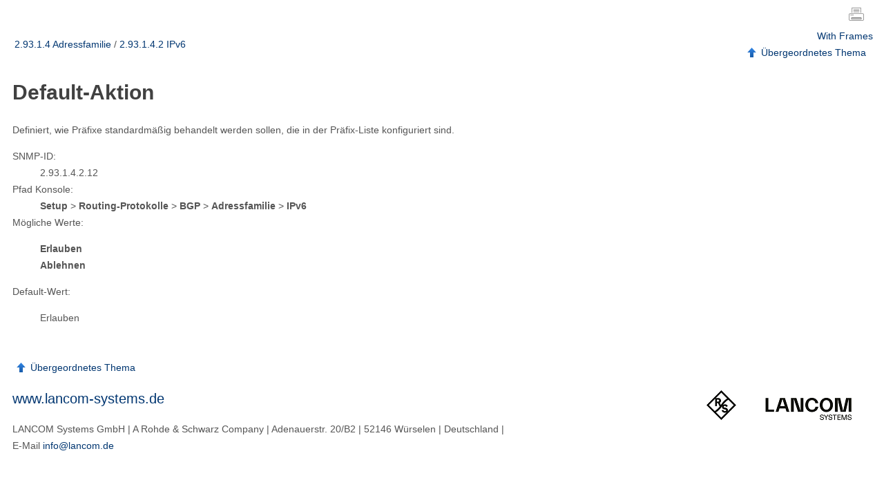

--- FILE ---
content_type: text/html
request_url: https://www.lancom-systems.de/docs/LCOS/menuereferenz/topics/2_93_1_4_2_12.html
body_size: 1395
content:

<!DOCTYPE html
  SYSTEM "about:legacy-compat">
<html xml:lang="de" lang="de">
<head><meta name="description" content=""></meta><meta http-equiv="Content-Type" content="text/html; charset=utf-8"></meta><title>2.93.1.4.2.12 Default-Aktion</title><meta http-equiv="Content-Type" content="text/html; charset=utf-8"></meta><link rel="stylesheet" type="text/css" href="../oxygen-webhelp/resources/css/commonltr.css"><!----></link><link rel="stylesheet" type="text/css" href="../oxygen-webhelp/resources/css/webhelp_topic.css"><!----></link><link rel="stylesheet" type="text/css" href="../common_overwrite.css"></link><script type="text/javascript"><!--
          
          var prefix = "../index.html";
          
          --></script><script type="text/javascript" src="../oxygen-webhelp/resources/js/jquery-1.8.2.min.js"><!----></script><script type="text/javascript" src="../oxygen-webhelp/resources/js/jquery.cookie.js"><!----></script><script type="text/javascript" src="../oxygen-webhelp/resources/js/jquery-ui.custom.min.js"><!----></script><script type="text/javascript" charset="utf-8" src="../oxygen-webhelp/resources/js/webhelp_topic.js"><!----></script></head>
<body onload="highlightSearchTerm()" class="frmBody" id="this">
<table class="nav"><tbody><tr><td colspan="2"><div id="printlink"><a href="javascript:window.print();" title="Diese Seite drucken"></a></div><div id="permalink"><a href="#" title="Link zu dieser Seite"></a></div></td></tr><tr><td width="75%"><a class="navheader_parent_path" href="../topics/../topics/2_93_1_4.html" title="2.93.1.4 Adressfamilie">2.93.1.4 Adressfamilie</a> / <a class="navheader_parent_path" href="../topics/2_93_1_4_2.html" title="2.93.1.4.2 IPv6">2.93.1.4.2 IPv6</a></td><td><div class="navheader">
<span class="navparent"><a class="link" href="../topics/2_93_1_4_2.html" title="2.93.1.4.2 IPv6"><span class="navheader_label">Übergeordnetes Thema</span><span class="navheader_separator">: </span><span class="navheader_linktext">2.93.1.4.2 IPv6</span></a></span>  </div></td></tr></tbody></table>

  <h1 class="topictitle"><span class="ph uicontrol paramname">Default-Aktion</span></h1>

  
  <div id="content"><div class="section paramdesc">
      <p class="p">Definiert, wie Präfixe standardmäßig behandelt werden sollen, die in der Präfix-Liste konfiguriert sind.</p>

    </div>
<dl class="dl parml"><dt>SNMP-ID:</dt><dd>2.93.1.4.2.12 </dd>

      
      
      <dt>Pfad Konsole:</dt><dd><span class="ph uicontrol">Setup</span> &gt; <span class="ph uicontrol">Routing-Protokolle</span> &gt; <span class="ph uicontrol">BGP</span> &gt; <span class="ph uicontrol">Adressfamilie</span> &gt; <span class="ph uicontrol">IPv6</span></dd>
      
    <dt>Mögliche Werte:</dt><dd><dl>
      
        <dt class="dt pt vt dlterm">Erlauben</dt>

      
      
        <dt class="dt pt vt dlterm">Ablehnen</dt>

      
    </dl></dd><dt>Default-Wert:</dt><dd><dl>Erlauben</dl></dd></dl></div>
<div class="related-links"></div>
<div class="navfooter"><!---->
<span class="navparent"><a class="link" href="../topics/2_93_1_4_2.html" title="2.93.1.4.2 IPv6"><span class="navheader_label">Übergeordnetes Thema</span><span class="navheader_separator">: </span><span class="navheader_linktext">2.93.1.4.2 IPv6</span></a></span>  </div><div class="footer"></div><div>
	<div style="float:left; width: 60%; position:relative;">
		<p style="font-size:15pt">
			<a href="https://www.lancom-systems.de" target="_blank">www.lancom-systems.de</a>
		</p>
		<p>LANCOM Systems GmbH | A Rohde &amp; Schwarz Company | Adenauerstr. 20/B2 | 52146 Würselen | Deutschland | E‑Mail <a href="mailto:info@lancom.de">info@lancom.de</a></p>
	</div>
	<div style="float:right; margin-right: 2.5%; margin-top: 20px">
		<a href="https://www.lancom-systems.de" target="_blank">
			<img src="../LANCOM_logo.png" alt="LANCOM Logo"></img>
		</a>
	</div>
</div>
</body>
</html>

--- FILE ---
content_type: text/css
request_url: https://www.lancom-systems.de/docs/LCOS/menuereferenz/common_overwrite.css
body_size: 4480
content:
/*
     * Generated by oXygen Webhelp Skin Builder
     * http://www.oxygenxml.com/webhelp-skin-builder
     */

*|*:link {
	color:#003671;
	text-decoration: none;
	}

body {
    font-family: "Open Sans", arial, helvetica, sans-serif;
    line-height: 24px;
    font-size: 14px;
    color: #555555;
}

body > h1 {
    font-family: "Titillium Web", arial, helvetica, sans-serif;
    color: #414141;
    font-weight: 600; /*Semi-bold*/
    line-height: 45px;
    font-size: 30px;
}
div,
td {
    font-size: 14px;
    color: #555555;
}
/*
#splitterContainer [id=tree] > ul:first-child > li{
    font-family: "Open Sans", arial, helvetica, sans-serif;
    color: #003671;
    font-weight: 700; /\*Bold*\/
}*/
#splitterContainer .hasSubMenuClosed {
    background-color: inherit;
    font-family: "Open Sans", Helvetica, Arial, sans-serif;
    font-size: 14px;
    font-style: normal;
    font-variant: normal;
    background-image: url('oxygen-webhelp/resources/img/pfeil_blau_geschlossen.png');
    background-position: left center;
    padding-left: 14px;
}
#tree {
    padding-top: 20px;
}
#splitterContainer .hasSubMenuOpened {
    background-color: transparent;
    font-family: "Open Sans", Helvetica, Arial, sans-serif;
    font-size: 14px;
    /*font-weight: 400;*/
    font-style: normal;
    font-variant: normal;
    background-image: url('oxygen-webhelp/resources/img/pfeil_blau_offen.png');
    background-position: left center;
    background-repeat: no-repeat;
    padding-left: 14px;
    /*background-size: 16px 16px;*/
}
#splitterContainer .menuItemSelected {
    background-color: inherit;
    color: #003671;
    font-family: "Open Sans", Helvetica, Arial, sans-serif;
    font-size: 14px;
    font-weight: 700;
    font-style: normal;
    font-variant: normal;
}
#splitterContainer .topic {
    background-image: none;
}
a.xref {
    color: #003671;
    font-weight: 700;
    font-family: "Open Sans", arial, helvetica, sans-serif;
    font-style: normal;
    text-decoration: none;
    /*font-size: 14px;*/
}
a.xref:visited {
    color: #3b80c2;
    font-weight: 400;
    font-family: "Open Sans", arial, helvetica, sans-serif;
    font-style: normal;
    text-decoration: none;
    /*font-size: 14px;*/
}
a.xref:hover {
    color: #3b80c2;
    font-weight: 400;
    font-family: "Open Sans", arial, helvetica, sans-serif;
    font-style: normal;
    text-decoration: underline;
    /*font-size: 14px;*/
}
#splitterContainer .menuItemSelected:hover {
    color: #3b80c2;
    font-family: "Open Sans", Helvetica, Arial, sans-serif;
    font-size: 14px;
    font-weight: 700;
    font-style: normal;
    font-variant: normal;
    /*padding-top: 7px;*/
}
#splitterContainer .hasSubMenuClosed:hover {
    background-color: transparent;
    color: #3b80c2;
    font-family: "Open Sans", Helvetica, Arial, sans-serif;
    font-size: 14px;
    font-weight: 400;
    font-style: normal;
    font-variant: normal;
}
.frmBody {
    background-color: transparent;
    padding-top: 0px;
    padding-bottom: 0px;
    padding-right: 0px;
    padding-left: 10px;
}
.shortdesc {
    background-color: transparent;
    color: #555555;
    font-weight: 400;
    font-family: "Open Sans", arial, helvetica, sans-serif;
    font-style: normal;
    font-size: 14px;
    font-variant: normal;
}
.p {
    background-color: transparent;
    color: #555555;
    font-weight: 400;
    font-family: "Open Sans", arial, helvetica, sans-serif;
    font-style: normal;
    font-size: 14px;
}
.q {
    background-color: transparent;
}
.example {
    background-color: transparent;
    color: #555555;
    font-weight: 400;
    font-family: "Open Sans", arial, helvetica, sans-serif;
    font-style: normal;
    font-size: 14px;
}
.ul {
    background-color: transparent;
}
.ol {
    background-color: transparent;
}
.dl {
    background-color: transparent;
    color: #555555;
    font-weight: 400;
    font-family: "Open Sans", arial, helvetica, sans-serif;
    font-style: normal;
    font-size: 14px;
}
.dt {
    background-color: transparent;
    color: #555555;
    font-weight: 700;
    font-family: "Open Sans", arial, helvetica, sans-serif;
    font-style: normal;
    font-size: 14px;
}
.dd {
    background-color: transparent;
    color: #555555;
    font-weight: 400;
    font-family: "Open Sans", arial, helvetica, sans-serif;
    font-style: normal;
    font-size: 14px;
}
.keyword.apiname {
    background-color: transparent;
}
.p .image {
    background-color: transparent;
}
:not(p) > .image {
    background-color: transparent;
}
.fig.fignone {
    background-color: transparent;
}
.figcap {
    background-color: transparent;
}
.simpletable td {
    background-color: transparent;
}
.footer {
    background-color: transparent;
}
.footer a {
    background-color: transparent;
    color: #555555;
    font-weight: 400;
    font-family: "Open Sans", arial, helvetica, sans-serif;
    font-style: normal;
    font-size: 10.8px;
}
#header #productTitle H1 {
    background-color: transparent;
    font-size: 24px;
    margin-top: 20px;
    margin-right: 20px;
    margin-left: 0px;
    font-weight: 600;
    color: #414141;
    font-family: 'Titillium Web', Helvetica, Arial, sans-serif;
    font-style: normal;
    margin-bottom: 0px;
    font-variant: normal;
}
.booktitlealt {
    color: #414141;
    font-size: 24px;
    font-weight: 200;
}
#header #tocMenu {
    background-color: #ffffff;
    padding-left: 0px;
    padding-right: 0px;
    width: 170px;
    margin-left: 20px;
    height: 26px;
    font-family: 'Titillium Web', Helvetica, Arial, sans-serif;
}

/* Changed color to white from color: rgb(78, 78, 78); */
#header .navheader_parent_path {
    background-color: transparent;
    padding-top: 0px;
    padding-bottom: 0px;
    padding-right: 2px;
    padding-left: 4px;
    color: rgb(255, 255, 255);
    font-size: 11px;
    font-family: arial, helvetica, sans-serif;
    font-style: normal;
    font-weight: 400;
}
#header .link {
    background-color: transparent;
    font-size: 14px;
    color: #003671;
    font-family: "Open Sans", arial, helvetica, sans-serif;
    font-style: normal;
    font-weight: 400;
}
#splitterContainer .topic:not(.menuItemSelected) {
    background-color: transparent;
    font-weight: 400;
    font-family: "Open Sans", Helvetica, Arial, sans-serif;
    font-style: normal;
    font-size: 14px;
    font-variant: normal;
    font-weight: 400;
    text-align: start;
    text-decoration: none;
    line-height: 24px;
    text-shadow: none;
    /*   background-image: none; */
}

.title.topictitle1 {
    background-color: rgb(255, 255, 255);
    padding-top: 10px;
    padding-bottom: 10px;
    padding-right: 10px;
    padding-left: 0px;
    font-size: 25px;
    box-shadow: rgb(153, 153, 153) 0px 0px 0px 0px;
    margin-top: 0px;
    margin-left: -5px;
    color: #414141;
    font-family: "Titillium Web", arial, helvetica, sans-serif;
    font-style: normal;
    font-weight: 700;
    text-shadow: transparent 0px 0px 0px;
    line-height: 1em;
    text-align: initial;
    text-decoration: none;
    margin-bottom: 0px;
}
#header #lHeader {
    background-color: rgb(216, 230, 243);
    border-top-color: rgb(0, 0, 0);
    border-left-color: rgb(0, 0, 0);
    border-right-color: rgb(0, 0, 0);
    border-bottom-color: rgb(0, 0, 0);
    border-top-width: 0px;
    border-bottom-right-radius: 0px;
    border-bottom-width: 0px;
    border-bottom-left-radius: 0px;
    border-right-style: solid;
    border-top-right-radius: 0px;
    border-top-left-radius: 0px;
    border-top-style: solid;
    border-bottom-style: solid;
    border-right-width: 0px;
    border-left-style: solid;
    border-left-width: 0px;
}
.title.sectiontitle {
    padding-top: 6px;
    padding-bottom: 6px;
    padding-right: 6px;
    padding-left: 6px;
    font-size: 24px;
    box-shadow: transparent 0px 0px 0px 0px;
    color: #414141;
    font-family: "Titillium Web", arial, helvetica, sans-serif;
    font-style: normal;
    font-weight: 600;
}
.title.topictitle2 {
    background-color: rgb(236, 236, 236);
    padding-top: 6px;
    padding-bottom: 6px;
    padding-right: 6px;
    padding-left: 6px;
    font-size: 17px;
    box-shadow: transparent 0px 1px 2px 0px;
    color: #414141;
    font-family: "Titillium Web", arial, helvetica, sans-serif;
    font-style: normal;
    font-weight: 600;
}
.codeblock {
    background-color: rgb(230, 236, 245);
}
pre.screen {
    background-color: rgb(230, 236, 245);
    border-top-color: rgb(204, 204, 204);
    border-left-color: rgb(204, 204, 204);
    border-right-color: rgb(204, 204, 204);
    border-bottom-color: rgb(204, 204, 204);
    border-top-width: 0px;
    border-bottom-right-radius: 0px;
    border-bottom-width: 0px;
    border-bottom-left-radius: 0px;
    border-right-style: solid;
    border-top-right-radius: 0px;
    border-top-left-radius: 0px;
    border-top-style: solid;
    border-bottom-style: solid;
    border-right-width: 0px;
    border-left-style: solid;
    border-left-width: 0px;
}
.tablecap {
    background-color: rgba(0, 0, 0, 0);
    color: #555555;
    font-weight: 400;
    font-family: "Open Sans", arial, helvetica, sans-serif;
    font-style: normal;
    font-size: 14px;
}
.table {
    background-color: rgba(0, 0, 0, 0);
}
.table.nav {
    display: none;
}
th.entry {
    background-color: rgba(0, 0, 0, 0);
}
td.entry {
    background-color: rgba(0, 0, 0, 0);
}
#splitterContainer .splitbuttonV {
    background-color: rgba(0, 0, 0, 0);
}
.image {
    background-color: rgba(0, 0, 0, 0);
}
#header .tab.selectedTab {
    background-color: #3b80c2;
    padding-top: 5px;
    padding-bottom: 5px;
    padding-right: 0px;
    padding-left: 0px;
    font-size: 16px;
    margin-top: 0px;
    border-top-right-radius: 0px;
    border-top-left-radius: 0px;
    margin-right: 0px;
    color: rgb(255, 255, 255);
    font-family: 'Titillium Web', Helvetica, Arial, sans-serif;
    font-style: normal;
    font-weight: 400;
    text-shadow: transparent 0px 0px 0px;
    line-height: 1em;
    text-align: center;
    text-decoration: none;
    margin-bottom: 0px;
    border-top-width: 0px;
    border-bottom-right-radius: 0px;
    border-bottom-width: 0px;
    border-bottom-left-radius: 0px;
    border-right-width: 0px;
    border-left-width: 0px;
    border-color: #ffffff;
    border-style: solid;
}
#header #space {
    background-color: #3b80c2;
    height: 10px;
}
#header .tab:not(.selectedTab) {
    background-color: #65c0fe;
    margin-left: 0px;
    color: #ffffff;
    padding-top: 5px;
    padding-bottom: 5px;
    padding-right: 0px;
    padding-left: 0px;
    font-size: 16px;
    margin-top: 0px;
    border-top-right-radius: 0px;
    border-top-left-radius: 0px;
    font-family: 'Titillium Web', Helvetica, Arial, sans-serif;
    font-style: normal;
    font-weight: 400;
    text-shadow: transparent 0px 0px 0px;
    line-height: 1em;
    text-align: center;
    text-decoration: none;
    margin-bottom: 0px;
    border-top-width: 0px;
    border-bottom-right-radius: 0px;
    border-bottom-width: 0px;
    border-bottom-left-radius: 0px;
    border-right-width: 0px;
    border-color: #ffffff;
    border-style: solid;
}
#splitterContainer #leftPane {
    background-color: rgb(242, 245, 250);
    border-top-color: rgb(230, 236, 245);
    border-left-color: rgb(255, 255, 255);
    border-right-color: rgb(255, 255, 255);
    border-bottom-color: rgb(255, 255, 255);
    border-top-width: 0px;
    border-bottom-right-radius: 0px;
    border-bottom-width: 0px;
    border-bottom-left-radius: 0px;
    border-right-style: solid;
    border-top-right-radius: 0px;
    border-top-left-radius: 0px;
    border-top-style: solid;
    border-bottom-style: solid;
    border-right-width: 0px;
    border-left-style: solid;
    border-left-width: 0px;
}
#splitterContainer .splitbarV {
    background-color: rgb(242, 245, 250);
    border-top-color: rgb(0, 0, 0);
    border-left-color: rgb(238, 238, 238);
    border-right-color: rgb(204, 204, 204);
    border-bottom-color: rgb(0, 0, 0);
    border-top-width: 0px;
    border-bottom-right-radius: 0px;
    border-bottom-width: 0px;
    border-bottom-left-radius: 0px;
    border-right-style: solid;
    border-top-right-radius: 0px;
    border-top-left-radius: 0px;
    border-top-style: none;
    border-bottom-style: none;
    border-right-width: 1px;
    border-left-style: solid;
    border-left-width: 0px;
}
.navparent {
    background-image: url('[data-uri]');
}
.navprev {
    background-image: url('[data-uri]');
}
.navnext {
    background-image: url('[data-uri]');
}
#oldFrames {
    background-image: url('[data-uri]');
}
#printlink a {
    /*    background-image: url('[data-uri]');
*/
    background-image: url('oxygen-webhelp/resources/img/printer.png');
    background-size: 22px 19px;
    width: 24px;
    height: 24px;
    margin-right: 10px;
    margin-bottom: 2px;
}
#permalink a {
    background-image: url('[data-uri]');
}
#header #customLogo {
    /*background-image: url('oxygen-webhelp/resources/img/LANCOM_Logo.png');*/
    background-image: url('LANCOM_Logo.png');
    background-size: contain;
    width: 168px;
    height: 43px;
    margin-top: 20px;
    margin-left: 20px;
    display: inline-block;
}
#splitterContainer .topic:not(.menuItemSelected):hover {
    color: #3b80c2;
    font-family: "Open Sans", Helvetica, Arial, sans-serif;
    font-style: normal;
    font-size: 14px;
    font-variant: normal;
}
#splitterContainer .hasSubMenuOpened:hover {
    background-color: transparent;
    color: #3b80c2;
    font-family: "Open Sans", Helvetica, Arial, sans-serif;
    font-size: 14px;
    font-weight: 400;
    font-style: normal;
    font-variant: normal;
}
a.xref:active {
    color: #3b80c2;
    font-weight: 400;
    font-family: "Open Sans", arial, helvetica, sans-serif;
    font-style: normal;
    font-size: 14px;
}
span.uicontrol {
    font-weight: 700;
    font-family: inherit;
    font-style: normal;
}
span.wintitle {
    font-weight: 400;
    font-family: "Titillium Web", arial, helvetica, sans-serif;
    font-style: normal;
    font-size: 14px;
}
.notetitle,
div[class = "note"] > h3 {
    background-image: url("oxygen-webhelp/resources/img/Anmerkung.svg") !important;
    background-size: 22px 22px;
    padding-left: 23px;
    color: #555555;
}

table.tool {
    background-color: #ffffff;
}

#productTitle {
    padding-left: 0px;
}

#productToolbar {
    height: 26px;
    background-color: #ffffff;
}

/*#contentBlock a:hover,
a.link:hover {
    color: #3b80c2 !important;
    text-decoration: underline !important;
}
*/
#contentBlock li span {
    padding-left: 14px;
}
.ullinks {
    color: #003671;
    text-decoration: none !important;
    font-weight: 400;
    font-family: "Open Sans", arial, helvetica, sans-serif;
}

a:hover{
  color:#3b80c2;
  text-decoration:underline !important;
}
a span.frames{
    color:#003671; 
    text-decoration:none !important;
}

.related-links{
   text-decoration:none !important;;
}

a:visited{
  color:#3b80c2;
  text-decoration:none !important;;
}

a.foundResult{
    color:#003671;
    text-decoration:none;
}
a.foundResult:visited{
    color:#3b80c2;
    text-decoration:none;
}
a.foundResult:hover{
    color:#3b80c2;
    text-decoration:underline;
}

/*a:link .not:[id=tree] {
  font-weight: bold;
  text-decoration:none;
  font-family: "Open Sans", arial, helvetica, sans-serif;
  color: #003671;
}
*/
li {

    list-style: none;

}
div, td {
    font-size: 14px;
    color: #555555;
}
#contentBlock {
    font-size: 14px;
    font-family: "Open Sans", arial, helvetica, sans-serif;
}

#expnd #collapseAllLink, #expnd #expandAllLink {
    display: inline-block;
    margin-top: -20px;
    width: 95px;
    height: 16px;
    line-height: 16px;
    color: #8c8c8c;
    font-size: 12px;
    font-family: "Open Sans", arial, helvetica, sans-serif;
}
#expandAllLink {
    background-image: none;
    color: #8c8c8c;
    font-size: 12px;
    font-family: "Open Sans", arial, helvetica, sans-serif;
    line-height: 16px;
}
#collapseAllLink {
    background-image: none;
    color: #8c8c8c;
    font-size: 12px;
    font-family: "Open Sans", arial, helvetica, sans-serif;
    line-height: 16px;
}

#content {
    padding-left: 0em;
}

--- FILE ---
content_type: text/javascript
request_url: https://www.lancom-systems.de/docs/LCOS/menuereferenz/oxygen-webhelp/resources/js/jquery-ui.custom.min.js
body_size: 22928
content:
/*!
 * jQuery UI 1.8.2
 *
 * Copyright (c) 2010 AUTHORS.txt (http://jqueryui.com/about)
 * Dual licensed under the MIT (MIT-LICENSE.txt)
 * and GPL (GPL-LICENSE.txt) licenses.
 *
 * http://docs.jquery.com/UI
 */
   
/* 
 * The Oxygen Webhelp plugin redistributes this file under the terms of the MIT license. 
 * The full license terms of this license are available in the file MIT-License.txt 
 * located in the same directory as the present file you are reading. 
 */

(function(c){c.ui=c.ui||{};if(!c.ui.version){c.extend(c.ui,{version:"1.8.2",plugin:{add:function(a,b,d){a=c.ui[a].prototype;for(var e in d){a.plugins[e]=a.plugins[e]||[];a.plugins[e].push([b,d[e]])}},call:function(a,b,d){if((b=a.plugins[b])&&a.element[0].parentNode)for(var e=0;e<b.length;e++)a.options[b[e][0]]&&b[e][1].apply(a.element,d)}},contains:function(a,b){return document.compareDocumentPosition?a.compareDocumentPosition(b)&16:a!==b&&a.contains(b)},hasScroll:function(a,b){if(c(a).css("overflow")==
"hidden")return false;b=b&&b=="left"?"scrollLeft":"scrollTop";var d=false;if(a[b]>0)return true;a[b]=1;d=a[b]>0;a[b]=0;return d},isOverAxis:function(a,b,d){return a>b&&a<b+d},isOver:function(a,b,d,e,f,g){return c.ui.isOverAxis(a,d,f)&&c.ui.isOverAxis(b,e,g)},keyCode:{ALT:18,BACKSPACE:8,CAPS_LOCK:20,COMMA:188,COMMAND:91,COMMAND_LEFT:91,COMMAND_RIGHT:93,CONTROL:17,DELETE:46,DOWN:40,END:35,ENTER:13,ESCAPE:27,HOME:36,INSERT:45,LEFT:37,MENU:93,NUMPAD_ADD:107,NUMPAD_DECIMAL:110,NUMPAD_DIVIDE:111,NUMPAD_ENTER:108,
NUMPAD_MULTIPLY:106,NUMPAD_SUBTRACT:109,PAGE_DOWN:34,PAGE_UP:33,PERIOD:190,RIGHT:39,SHIFT:16,SPACE:32,TAB:9,UP:38,WINDOWS:91}});c.fn.extend({_focus:c.fn.focus,focus:function(a,b){return typeof a==="number"?this.each(function(){var d=this;setTimeout(function(){c(d).focus();b&&b.call(d)},a)}):this._focus.apply(this,arguments)},enableSelection:function(){return this.attr("unselectable","off").css("MozUserSelect","")},disableSelection:function(){return this.attr("unselectable","on").css("MozUserSelect",
"none")},scrollParent:function(){var a;a=c.browser.msie&&/(static|relative)/.test(this.css("position"))||/absolute/.test(this.css("position"))?this.parents().filter(function(){return/(relative|absolute|fixed)/.test(c.curCSS(this,"position",1))&&/(auto|scroll)/.test(c.curCSS(this,"overflow",1)+c.curCSS(this,"overflow-y",1)+c.curCSS(this,"overflow-x",1))}).eq(0):this.parents().filter(function(){return/(auto|scroll)/.test(c.curCSS(this,"overflow",1)+c.curCSS(this,"overflow-y",1)+c.curCSS(this,"overflow-x",
1))}).eq(0);return/fixed/.test(this.css("position"))||!a.length?c(document):a},zIndex:function(a){if(a!==undefined)return this.css("zIndex",a);if(this.length){a=c(this[0]);for(var b;a.length&&a[0]!==document;){b=a.css("position");if(b=="absolute"||b=="relative"||b=="fixed"){b=parseInt(a.css("zIndex"));if(!isNaN(b)&&b!=0)return b}a=a.parent()}}return 0}});c.extend(c.expr[":"],{data:function(a,b,d){return!!c.data(a,d[3])},focusable:function(a){var b=a.nodeName.toLowerCase(),d=c.attr(a,"tabindex");return(/input|select|textarea|button|object/.test(b)?
!a.disabled:"a"==b||"area"==b?a.href||!isNaN(d):!isNaN(d))&&!c(a)["area"==b?"parents":"closest"](":hidden").length},tabbable:function(a){var b=c.attr(a,"tabindex");return(isNaN(b)||b>=0)&&c(a).is(":focusable")}})}})(jQuery);
;/*!
 * jQuery UI Widget 1.8.2
 *
 * Copyright (c) 2010 AUTHORS.txt (http://jqueryui.com/about)
 * Dual licensed under the MIT (MIT-LICENSE.txt)
 * and GPL (GPL-LICENSE.txt) licenses.
 *
 * http://docs.jquery.com/UI/Widget
 */
(function(b){var j=b.fn.remove;b.fn.remove=function(a,c){return this.each(function(){if(!c)if(!a||b.filter(a,[this]).length)b("*",this).add(this).each(function(){b(this).triggerHandler("remove")});return j.call(b(this),a,c)})};b.widget=function(a,c,d){var e=a.split(".")[0],f;a=a.split(".")[1];f=e+"-"+a;if(!d){d=c;c=b.Widget}b.expr[":"][f]=function(h){return!!b.data(h,a)};b[e]=b[e]||{};b[e][a]=function(h,g){arguments.length&&this._createWidget(h,g)};c=new c;c.options=b.extend({},c.options);b[e][a].prototype=
b.extend(true,c,{namespace:e,widgetName:a,widgetEventPrefix:b[e][a].prototype.widgetEventPrefix||a,widgetBaseClass:f},d);b.widget.bridge(a,b[e][a])};b.widget.bridge=function(a,c){b.fn[a]=function(d){var e=typeof d==="string",f=Array.prototype.slice.call(arguments,1),h=this;d=!e&&f.length?b.extend.apply(null,[true,d].concat(f)):d;if(e&&d.substring(0,1)==="_")return h;e?this.each(function(){var g=b.data(this,a),i=g&&b.isFunction(g[d])?g[d].apply(g,f):g;if(i!==g&&i!==undefined){h=i;return false}}):this.each(function(){var g=
b.data(this,a);if(g){d&&g.option(d);g._init()}else b.data(this,a,new c(d,this))});return h}};b.Widget=function(a,c){arguments.length&&this._createWidget(a,c)};b.Widget.prototype={widgetName:"widget",widgetEventPrefix:"",options:{disabled:false},_createWidget:function(a,c){this.element=b(c).data(this.widgetName,this);this.options=b.extend(true,{},this.options,b.metadata&&b.metadata.get(c)[this.widgetName],a);var d=this;this.element.bind("remove."+this.widgetName,function(){d.destroy()});this._create();
this._init()},_create:function(){},_init:function(){},destroy:function(){this.element.unbind("."+this.widgetName).removeData(this.widgetName);this.widget().unbind("."+this.widgetName).removeAttr("aria-disabled").removeClass(this.widgetBaseClass+"-disabled ui-state-disabled")},widget:function(){return this.element},option:function(a,c){var d=a,e=this;if(arguments.length===0)return b.extend({},e.options);if(typeof a==="string"){if(c===undefined)return this.options[a];d={};d[a]=c}b.each(d,function(f,
h){e._setOption(f,h)});return e},_setOption:function(a,c){this.options[a]=c;if(a==="disabled")this.widget()[c?"addClass":"removeClass"](this.widgetBaseClass+"-disabled ui-state-disabled").attr("aria-disabled",c);return this},enable:function(){return this._setOption("disabled",false)},disable:function(){return this._setOption("disabled",true)},_trigger:function(a,c,d){var e=this.options[a];c=b.Event(c);c.type=(a===this.widgetEventPrefix?a:this.widgetEventPrefix+a).toLowerCase();d=d||{};if(c.originalEvent){a=
b.event.props.length;for(var f;a;){f=b.event.props[--a];c[f]=c.originalEvent[f]}}this.element.trigger(c,d);return!(b.isFunction(e)&&e.call(this.element[0],c,d)===false||c.isDefaultPrevented())}}})(jQuery);
;/*!
 * jQuery UI Mouse 1.8.2
 *
 * Copyright (c) 2010 AUTHORS.txt (http://jqueryui.com/about)
 * Dual licensed under the MIT (MIT-LICENSE.txt)
 * and GPL (GPL-LICENSE.txt) licenses.
 *
 * http://docs.jquery.com/UI/Mouse
 *
 * Depends:
 *	jquery.ui.widget.js
 */
(function(c){c.widget("ui.mouse",{options:{cancel:":input,option",distance:1,delay:0},_mouseInit:function(){var a=this;this.element.bind("mousedown."+this.widgetName,function(b){return a._mouseDown(b)}).bind("click."+this.widgetName,function(b){if(a._preventClickEvent){a._preventClickEvent=false;b.stopImmediatePropagation();return false}});this.started=false},_mouseDestroy:function(){this.element.unbind("."+this.widgetName)},_mouseDown:function(a){a.originalEvent=a.originalEvent||{};if(!a.originalEvent.mouseHandled){this._mouseStarted&&
this._mouseUp(a);this._mouseDownEvent=a;var b=this,e=a.which==1,f=typeof this.options.cancel=="string"?c(a.target).parents().add(a.target).filter(this.options.cancel).length:false;if(!e||f||!this._mouseCapture(a))return true;this.mouseDelayMet=!this.options.delay;if(!this.mouseDelayMet)this._mouseDelayTimer=setTimeout(function(){b.mouseDelayMet=true},this.options.delay);if(this._mouseDistanceMet(a)&&this._mouseDelayMet(a)){this._mouseStarted=this._mouseStart(a)!==false;if(!this._mouseStarted){a.preventDefault();
return true}}this._mouseMoveDelegate=function(d){return b._mouseMove(d)};this._mouseUpDelegate=function(d){return b._mouseUp(d)};c(document).bind("mousemove."+this.widgetName,this._mouseMoveDelegate).bind("mouseup."+this.widgetName,this._mouseUpDelegate);c.browser.safari||a.preventDefault();return a.originalEvent.mouseHandled=true}},_mouseMove:function(a){if(c.browser.msie&&!a.button)return this._mouseUp(a);if(this._mouseStarted){this._mouseDrag(a);return a.preventDefault()}if(this._mouseDistanceMet(a)&&
this._mouseDelayMet(a))(this._mouseStarted=this._mouseStart(this._mouseDownEvent,a)!==false)?this._mouseDrag(a):this._mouseUp(a);return!this._mouseStarted},_mouseUp:function(a){c(document).unbind("mousemove."+this.widgetName,this._mouseMoveDelegate).unbind("mouseup."+this.widgetName,this._mouseUpDelegate);if(this._mouseStarted){this._mouseStarted=false;this._preventClickEvent=a.target==this._mouseDownEvent.target;this._mouseStop(a)}return false},_mouseDistanceMet:function(a){return Math.max(Math.abs(this._mouseDownEvent.pageX-
a.pageX),Math.abs(this._mouseDownEvent.pageY-a.pageY))>=this.options.distance},_mouseDelayMet:function(){return this.mouseDelayMet},_mouseStart:function(){},_mouseDrag:function(){},_mouseStop:function(){},_mouseCapture:function(){return true}})})(jQuery);
;/*
 * jQuery UI Position 1.8.2
 *
 * Copyright (c) 2010 AUTHORS.txt (http://jqueryui.com/about)
 * Dual licensed under the MIT (MIT-LICENSE.txt)
 * and GPL (GPL-LICENSE.txt) licenses.
 *
 * http://docs.jquery.com/UI/Position
 */
(function(c){c.ui=c.ui||{};var m=/left|center|right/,n=/top|center|bottom/,p=c.fn.position,q=c.fn.offset;c.fn.position=function(a){if(!a||!a.of)return p.apply(this,arguments);a=c.extend({},a);var b=c(a.of),d=(a.collision||"flip").split(" "),e=a.offset?a.offset.split(" "):[0,0],g,h,i;if(a.of.nodeType===9){g=b.width();h=b.height();i={top:0,left:0}}else if(a.of.scrollTo&&a.of.document){g=b.width();h=b.height();i={top:b.scrollTop(),left:b.scrollLeft()}}else if(a.of.preventDefault){a.at="left top";g=h=
0;i={top:a.of.pageY,left:a.of.pageX}}else{g=b.outerWidth();h=b.outerHeight();i=b.offset()}c.each(["my","at"],function(){var f=(a[this]||"").split(" ");if(f.length===1)f=m.test(f[0])?f.concat(["center"]):n.test(f[0])?["center"].concat(f):["center","center"];f[0]=m.test(f[0])?f[0]:"center";f[1]=n.test(f[1])?f[1]:"center";a[this]=f});if(d.length===1)d[1]=d[0];e[0]=parseInt(e[0],10)||0;if(e.length===1)e[1]=e[0];e[1]=parseInt(e[1],10)||0;if(a.at[0]==="right")i.left+=g;else if(a.at[0]==="center")i.left+=
g/2;if(a.at[1]==="bottom")i.top+=h;else if(a.at[1]==="center")i.top+=h/2;i.left+=e[0];i.top+=e[1];return this.each(function(){var f=c(this),k=f.outerWidth(),l=f.outerHeight(),j=c.extend({},i);if(a.my[0]==="right")j.left-=k;else if(a.my[0]==="center")j.left-=k/2;if(a.my[1]==="bottom")j.top-=l;else if(a.my[1]==="center")j.top-=l/2;j.left=parseInt(j.left);j.top=parseInt(j.top);c.each(["left","top"],function(o,r){c.ui.position[d[o]]&&c.ui.position[d[o]][r](j,{targetWidth:g,targetHeight:h,elemWidth:k,
elemHeight:l,offset:e,my:a.my,at:a.at})});c.fn.bgiframe&&f.bgiframe();f.offset(c.extend(j,{using:a.using}))})};c.ui.position={fit:{left:function(a,b){var d=c(window);b=a.left+b.elemWidth-d.width()-d.scrollLeft();a.left=b>0?a.left-b:Math.max(0,a.left)},top:function(a,b){var d=c(window);b=a.top+b.elemHeight-d.height()-d.scrollTop();a.top=b>0?a.top-b:Math.max(0,a.top)}},flip:{left:function(a,b){if(b.at[0]!=="center"){var d=c(window);d=a.left+b.elemWidth-d.width()-d.scrollLeft();var e=b.my[0]==="left"?
-b.elemWidth:b.my[0]==="right"?b.elemWidth:0,g=-2*b.offset[0];a.left+=a.left<0?e+b.targetWidth+g:d>0?e-b.targetWidth+g:0}},top:function(a,b){if(b.at[1]!=="center"){var d=c(window);d=a.top+b.elemHeight-d.height()-d.scrollTop();var e=b.my[1]==="top"?-b.elemHeight:b.my[1]==="bottom"?b.elemHeight:0,g=b.at[1]==="top"?b.targetHeight:-b.targetHeight,h=-2*b.offset[1];a.top+=a.top<0?e+b.targetHeight+h:d>0?e+g+h:0}}}};if(!c.offset.setOffset){c.offset.setOffset=function(a,b){if(/static/.test(c.curCSS(a,"position")))a.style.position=
"relative";var d=c(a),e=d.offset(),g=parseInt(c.curCSS(a,"top",true),10)||0,h=parseInt(c.curCSS(a,"left",true),10)||0;e={top:b.top-e.top+g,left:b.left-e.left+h};"using"in b?b.using.call(a,e):d.css(e)};c.fn.offset=function(a){var b=this[0];if(!b||!b.ownerDocument)return null;if(a)return this.each(function(){c.offset.setOffset(this,a)});return q.call(this)}}})(jQuery);
;/*
 * jQuery UI Resizable 1.8.2
 *
 * Copyright (c) 2010 AUTHORS.txt (http://jqueryui.com/about)
 * Dual licensed under the MIT (MIT-LICENSE.txt)
 * and GPL (GPL-LICENSE.txt) licenses.
 *
 * http://docs.jquery.com/UI/Resizables
 *
 * Depends:
 *	jquery.ui.core.js
 *	jquery.ui.mouse.js
 *	jquery.ui.widget.js
 */
(function(d){d.widget("ui.resizable",d.ui.mouse,{widgetEventPrefix:"resize",options:{alsoResize:false,animate:false,animateDuration:"slow",animateEasing:"swing",aspectRatio:false,autoHide:false,containment:false,ghost:false,grid:false,handles:"e,s,se",helper:false,maxHeight:null,maxWidth:null,minHeight:10,minWidth:10,zIndex:1E3},_create:function(){var b=this,a=this.options;this.element.addClass("ui-resizable");d.extend(this,{_aspectRatio:!!a.aspectRatio,aspectRatio:a.aspectRatio,originalElement:this.element,
_proportionallyResizeElements:[],_helper:a.helper||a.ghost||a.animate?a.helper||"ui-resizable-helper":null});if(this.element[0].nodeName.match(/canvas|textarea|input|select|button|img/i)){/relative/.test(this.element.css("position"))&&d.browser.opera&&this.element.css({position:"relative",top:"auto",left:"auto"});this.element.wrap(d('<div class="ui-wrapper" style="overflow: hidden;"></div>').css({position:this.element.css("position"),width:this.element.outerWidth(),height:this.element.outerHeight(),
top:this.element.css("top"),left:this.element.css("left")}));this.element=this.element.parent().data("resizable",this.element.data("resizable"));this.elementIsWrapper=true;this.element.css({marginLeft:this.originalElement.css("marginLeft"),marginTop:this.originalElement.css("marginTop"),marginRight:this.originalElement.css("marginRight"),marginBottom:this.originalElement.css("marginBottom")});this.originalElement.css({marginLeft:0,marginTop:0,marginRight:0,marginBottom:0});this.originalResizeStyle=
this.originalElement.css("resize");this.originalElement.css("resize","none");this._proportionallyResizeElements.push(this.originalElement.css({position:"static",zoom:1,display:"block"}));this.originalElement.css({margin:this.originalElement.css("margin")});this._proportionallyResize()}this.handles=a.handles||(!d(".ui-resizable-handle",this.element).length?"e,s,se":{n:".ui-resizable-n",e:".ui-resizable-e",s:".ui-resizable-s",w:".ui-resizable-w",se:".ui-resizable-se",sw:".ui-resizable-sw",ne:".ui-resizable-ne",
nw:".ui-resizable-nw"});if(this.handles.constructor==String){if(this.handles=="all")this.handles="n,e,s,w,se,sw,ne,nw";var c=this.handles.split(",");this.handles={};for(var e=0;e<c.length;e++){var g=d.trim(c[e]),f=d('<div class="ui-resizable-handle '+("ui-resizable-"+g)+'"></div>');/sw|se|ne|nw/.test(g)&&f.css({zIndex:++a.zIndex});"se"==g&&f.addClass("ui-icon ui-icon-gripsmall-diagonal-se");this.handles[g]=".ui-resizable-"+g;this.element.append(f)}}this._renderAxis=function(h){h=h||this.element;for(var i in this.handles){if(this.handles[i].constructor==
String)this.handles[i]=d(this.handles[i],this.element).show();if(this.elementIsWrapper&&this.originalElement[0].nodeName.match(/textarea|input|select|button/i)){var j=d(this.handles[i],this.element),l=0;l=/sw|ne|nw|se|n|s/.test(i)?j.outerHeight():j.outerWidth();j=["padding",/ne|nw|n/.test(i)?"Top":/se|sw|s/.test(i)?"Bottom":/^e$/.test(i)?"Right":"Left"].join("");h.css(j,l);this._proportionallyResize()}d(this.handles[i])}};this._renderAxis(this.element);this._handles=d(".ui-resizable-handle",this.element).disableSelection();
this._handles.mouseover(function(){if(!b.resizing){if(this.className)var h=this.className.match(/ui-resizable-(se|sw|ne|nw|n|e|s|w)/i);b.axis=h&&h[1]?h[1]:"se"}});if(a.autoHide){this._handles.hide();d(this.element).addClass("ui-resizable-autohide").hover(function(){d(this).removeClass("ui-resizable-autohide");b._handles.show()},function(){if(!b.resizing){d(this).addClass("ui-resizable-autohide");b._handles.hide()}})}this._mouseInit()},destroy:function(){this._mouseDestroy();var b=function(c){d(c).removeClass("ui-resizable ui-resizable-disabled ui-resizable-resizing").removeData("resizable").unbind(".resizable").find(".ui-resizable-handle").remove()};
if(this.elementIsWrapper){b(this.element);var a=this.element;a.after(this.originalElement.css({position:a.css("position"),width:a.outerWidth(),height:a.outerHeight(),top:a.css("top"),left:a.css("left")})).remove()}this.originalElement.css("resize",this.originalResizeStyle);b(this.originalElement);return this},_mouseCapture:function(b){var a=false;for(var c in this.handles)if(d(this.handles[c])[0]==b.target)a=true;return!this.options.disabled&&a},_mouseStart:function(b){var a=this.options,c=this.element.position(),
e=this.element;this.resizing=true;this.documentScroll={top:d(document).scrollTop(),left:d(document).scrollLeft()};if(e.is(".ui-draggable")||/absolute/.test(e.css("position")))e.css({position:"absolute",top:c.top,left:c.left});d.browser.opera&&/relative/.test(e.css("position"))&&e.css({position:"relative",top:"auto",left:"auto"});this._renderProxy();c=m(this.helper.css("left"));var g=m(this.helper.css("top"));if(a.containment){c+=d(a.containment).scrollLeft()||0;g+=d(a.containment).scrollTop()||0}this.offset=
this.helper.offset();this.position={left:c,top:g};this.size=this._helper?{width:e.outerWidth(),height:e.outerHeight()}:{width:e.width(),height:e.height()};this.originalSize=this._helper?{width:e.outerWidth(),height:e.outerHeight()}:{width:e.width(),height:e.height()};this.originalPosition={left:c,top:g};this.sizeDiff={width:e.outerWidth()-e.width(),height:e.outerHeight()-e.height()};this.originalMousePosition={left:b.pageX,top:b.pageY};this.aspectRatio=typeof a.aspectRatio=="number"?a.aspectRatio:
this.originalSize.width/this.originalSize.height||1;a=d(".ui-resizable-"+this.axis).css("cursor");d("body").css("cursor",a=="auto"?this.axis+"-resize":a);e.addClass("ui-resizable-resizing");this._propagate("start",b);return true},_mouseDrag:function(b){var a=this.helper,c=this.originalMousePosition,e=this._change[this.axis];if(!e)return false;c=e.apply(this,[b,b.pageX-c.left||0,b.pageY-c.top||0]);if(this._aspectRatio||b.shiftKey)c=this._updateRatio(c,b);c=this._respectSize(c,b);this._propagate("resize",
b);a.css({top:this.position.top+"px",left:this.position.left+"px",width:this.size.width+"px",height:this.size.height+"px"});!this._helper&&this._proportionallyResizeElements.length&&this._proportionallyResize();this._updateCache(c);this._trigger("resize",b,this.ui());return false},_mouseStop:function(b){this.resizing=false;var a=this.options,c=this;if(this._helper){var e=this._proportionallyResizeElements,g=e.length&&/textarea/i.test(e[0].nodeName);e=g&&d.ui.hasScroll(e[0],"left")?0:c.sizeDiff.height;
g={width:c.size.width-(g?0:c.sizeDiff.width),height:c.size.height-e};e=parseInt(c.element.css("left"),10)+(c.position.left-c.originalPosition.left)||null;var f=parseInt(c.element.css("top"),10)+(c.position.top-c.originalPosition.top)||null;a.animate||this.element.css(d.extend(g,{top:f,left:e}));c.helper.height(c.size.height);c.helper.width(c.size.width);this._helper&&!a.animate&&this._proportionallyResize()}d("body").css("cursor","auto");this.element.removeClass("ui-resizable-resizing");this._propagate("stop",
b);this._helper&&this.helper.remove();return false},_updateCache:function(b){this.offset=this.helper.offset();if(k(b.left))this.position.left=b.left;if(k(b.top))this.position.top=b.top;if(k(b.height))this.size.height=b.height;if(k(b.width))this.size.width=b.width},_updateRatio:function(b){var a=this.position,c=this.size,e=this.axis;if(b.height)b.width=c.height*this.aspectRatio;else if(b.width)b.height=c.width/this.aspectRatio;if(e=="sw"){b.left=a.left+(c.width-b.width);b.top=null}if(e=="nw"){b.top=
a.top+(c.height-b.height);b.left=a.left+(c.width-b.width)}return b},_respectSize:function(b){var a=this.options,c=this.axis,e=k(b.width)&&a.maxWidth&&a.maxWidth<b.width,g=k(b.height)&&a.maxHeight&&a.maxHeight<b.height,f=k(b.width)&&a.minWidth&&a.minWidth>b.width,h=k(b.height)&&a.minHeight&&a.minHeight>b.height;if(f)b.width=a.minWidth;if(h)b.height=a.minHeight;if(e)b.width=a.maxWidth;if(g)b.height=a.maxHeight;var i=this.originalPosition.left+this.originalSize.width,j=this.position.top+this.size.height,
l=/sw|nw|w/.test(c);c=/nw|ne|n/.test(c);if(f&&l)b.left=i-a.minWidth;if(e&&l)b.left=i-a.maxWidth;if(h&&c)b.top=j-a.minHeight;if(g&&c)b.top=j-a.maxHeight;if((a=!b.width&&!b.height)&&!b.left&&b.top)b.top=null;else if(a&&!b.top&&b.left)b.left=null;return b},_proportionallyResize:function(){if(this._proportionallyResizeElements.length)for(var b=this.helper||this.element,a=0;a<this._proportionallyResizeElements.length;a++){var c=this._proportionallyResizeElements[a];if(!this.borderDif){var e=[c.css("borderTopWidth"),
c.css("borderRightWidth"),c.css("borderBottomWidth"),c.css("borderLeftWidth")],g=[c.css("paddingTop"),c.css("paddingRight"),c.css("paddingBottom"),c.css("paddingLeft")];this.borderDif=d.map(e,function(f,h){f=parseInt(f,10)||0;h=parseInt(g[h],10)||0;return f+h})}d.browser.msie&&(d(b).is(":hidden")||d(b).parents(":hidden").length)||c.css({height:b.height()-this.borderDif[0]-this.borderDif[2]||0,width:b.width()-this.borderDif[1]-this.borderDif[3]||0})}},_renderProxy:function(){var b=this.options;this.elementOffset=
this.element.offset();if(this._helper){this.helper=this.helper||d('<div style="overflow:hidden;"></div>');var a=d.browser.msie&&d.browser.version<7,c=a?1:0;a=a?2:-1;this.helper.addClass(this._helper).css({width:this.element.outerWidth()+a,height:this.element.outerHeight()+a,position:"absolute",left:this.elementOffset.left-c+"px",top:this.elementOffset.top-c+"px",zIndex:++b.zIndex});this.helper.appendTo("body").disableSelection()}else this.helper=this.element},_change:{e:function(b,a){return{width:this.originalSize.width+
a}},w:function(b,a){return{left:this.originalPosition.left+a,width:this.originalSize.width-a}},n:function(b,a,c){return{top:this.originalPosition.top+c,height:this.originalSize.height-c}},s:function(b,a,c){return{height:this.originalSize.height+c}},se:function(b,a,c){return d.extend(this._change.s.apply(this,arguments),this._change.e.apply(this,[b,a,c]))},sw:function(b,a,c){return d.extend(this._change.s.apply(this,arguments),this._change.w.apply(this,[b,a,c]))},ne:function(b,a,c){return d.extend(this._change.n.apply(this,
arguments),this._change.e.apply(this,[b,a,c]))},nw:function(b,a,c){return d.extend(this._change.n.apply(this,arguments),this._change.w.apply(this,[b,a,c]))}},_propagate:function(b,a){d.ui.plugin.call(this,b,[a,this.ui()]);b!="resize"&&this._trigger(b,a,this.ui())},plugins:{},ui:function(){return{originalElement:this.originalElement,element:this.element,helper:this.helper,position:this.position,size:this.size,originalSize:this.originalSize,originalPosition:this.originalPosition}}});d.extend(d.ui.resizable,
{version:"1.8.2"});d.ui.plugin.add("resizable","alsoResize",{start:function(){var b=d(this).data("resizable").options,a=function(c){d(c).each(function(){d(this).data("resizable-alsoresize",{width:parseInt(d(this).width(),10),height:parseInt(d(this).height(),10),left:parseInt(d(this).css("left"),10),top:parseInt(d(this).css("top"),10)})})};if(typeof b.alsoResize=="object"&&!b.alsoResize.parentNode)if(b.alsoResize.length){b.alsoResize=b.alsoResize[0];a(b.alsoResize)}else d.each(b.alsoResize,function(c){a(c)});
else a(b.alsoResize)},resize:function(){var b=d(this).data("resizable"),a=b.options,c=b.originalSize,e=b.originalPosition,g={height:b.size.height-c.height||0,width:b.size.width-c.width||0,top:b.position.top-e.top||0,left:b.position.left-e.left||0},f=function(h,i){d(h).each(function(){var j=d(this),l=d(this).data("resizable-alsoresize"),p={};d.each((i&&i.length?i:["width","height","top","left"])||["width","height","top","left"],function(n,o){if((n=(l[o]||0)+(g[o]||0))&&n>=0)p[o]=n||null});if(/relative/.test(j.css("position"))&&
d.browser.opera){b._revertToRelativePosition=true;j.css({position:"absolute",top:"auto",left:"auto"})}j.css(p)})};typeof a.alsoResize=="object"&&!a.alsoResize.nodeType?d.each(a.alsoResize,function(h,i){f(h,i)}):f(a.alsoResize)},stop:function(){var b=d(this).data("resizable");if(b._revertToRelativePosition&&d.browser.opera){b._revertToRelativePosition=false;el.css({position:"relative"})}d(this).removeData("resizable-alsoresize-start")}});d.ui.plugin.add("resizable","animate",{stop:function(b){var a=
d(this).data("resizable"),c=a.options,e=a._proportionallyResizeElements,g=e.length&&/textarea/i.test(e[0].nodeName),f=g&&d.ui.hasScroll(e[0],"left")?0:a.sizeDiff.height;g={width:a.size.width-(g?0:a.sizeDiff.width),height:a.size.height-f};f=parseInt(a.element.css("left"),10)+(a.position.left-a.originalPosition.left)||null;var h=parseInt(a.element.css("top"),10)+(a.position.top-a.originalPosition.top)||null;a.element.animate(d.extend(g,h&&f?{top:h,left:f}:{}),{duration:c.animateDuration,easing:c.animateEasing,
step:function(){var i={width:parseInt(a.element.css("width"),10),height:parseInt(a.element.css("height"),10),top:parseInt(a.element.css("top"),10),left:parseInt(a.element.css("left"),10)};e&&e.length&&d(e[0]).css({width:i.width,height:i.height});a._updateCache(i);a._propagate("resize",b)}})}});d.ui.plugin.add("resizable","containment",{start:function(){var b=d(this).data("resizable"),a=b.element,c=b.options.containment;if(a=c instanceof d?c.get(0):/parent/.test(c)?a.parent().get(0):c){b.containerElement=
d(a);if(/document/.test(c)||c==document){b.containerOffset={left:0,top:0};b.containerPosition={left:0,top:0};b.parentData={element:d(document),left:0,top:0,width:d(document).width(),height:d(document).height()||document.body.parentNode.scrollHeight}}else{var e=d(a),g=[];d(["Top","Right","Left","Bottom"]).each(function(i,j){g[i]=m(e.css("padding"+j))});b.containerOffset=e.offset();b.containerPosition=e.position();b.containerSize={height:e.innerHeight()-g[3],width:e.innerWidth()-g[1]};c=b.containerOffset;
var f=b.containerSize.height,h=b.containerSize.width;h=d.ui.hasScroll(a,"left")?a.scrollWidth:h;f=d.ui.hasScroll(a)?a.scrollHeight:f;b.parentData={element:a,left:c.left,top:c.top,width:h,height:f}}}},resize:function(b){var a=d(this).data("resizable"),c=a.options,e=a.containerOffset,g=a.position;b=a._aspectRatio||b.shiftKey;var f={top:0,left:0},h=a.containerElement;if(h[0]!=document&&/static/.test(h.css("position")))f=e;if(g.left<(a._helper?e.left:0)){a.size.width+=a._helper?a.position.left-e.left:
a.position.left-f.left;if(b)a.size.height=a.size.width/c.aspectRatio;a.position.left=c.helper?e.left:0}if(g.top<(a._helper?e.top:0)){a.size.height+=a._helper?a.position.top-e.top:a.position.top;if(b)a.size.width=a.size.height*c.aspectRatio;a.position.top=a._helper?e.top:0}a.offset.left=a.parentData.left+a.position.left;a.offset.top=a.parentData.top+a.position.top;c=Math.abs((a._helper?a.offset.left-f.left:a.offset.left-f.left)+a.sizeDiff.width);e=Math.abs((a._helper?a.offset.top-f.top:a.offset.top-
e.top)+a.sizeDiff.height);g=a.containerElement.get(0)==a.element.parent().get(0);f=/relative|absolute/.test(a.containerElement.css("position"));if(g&&f)c-=a.parentData.left;if(c+a.size.width>=a.parentData.width){a.size.width=a.parentData.width-c;if(b)a.size.height=a.size.width/a.aspectRatio}if(e+a.size.height>=a.parentData.height){a.size.height=a.parentData.height-e;if(b)a.size.width=a.size.height*a.aspectRatio}},stop:function(){var b=d(this).data("resizable"),a=b.options,c=b.containerOffset,e=b.containerPosition,
g=b.containerElement,f=d(b.helper),h=f.offset(),i=f.outerWidth()-b.sizeDiff.width;f=f.outerHeight()-b.sizeDiff.height;b._helper&&!a.animate&&/relative/.test(g.css("position"))&&d(this).css({left:h.left-e.left-c.left,width:i,height:f});b._helper&&!a.animate&&/static/.test(g.css("position"))&&d(this).css({left:h.left-e.left-c.left,width:i,height:f})}});d.ui.plugin.add("resizable","ghost",{start:function(){var b=d(this).data("resizable"),a=b.options,c=b.size;b.ghost=b.originalElement.clone();b.ghost.css({opacity:0.25,
display:"block",position:"relative",height:c.height,width:c.width,margin:0,left:0,top:0}).addClass("ui-resizable-ghost").addClass(typeof a.ghost=="string"?a.ghost:"");b.ghost.appendTo(b.helper)},resize:function(){var b=d(this).data("resizable");b.ghost&&b.ghost.css({position:"relative",height:b.size.height,width:b.size.width})},stop:function(){var b=d(this).data("resizable");b.ghost&&b.helper&&b.helper.get(0).removeChild(b.ghost.get(0))}});d.ui.plugin.add("resizable","grid",{resize:function(){var b=
d(this).data("resizable"),a=b.options,c=b.size,e=b.originalSize,g=b.originalPosition,f=b.axis;a.grid=typeof a.grid=="number"?[a.grid,a.grid]:a.grid;var h=Math.round((c.width-e.width)/(a.grid[0]||1))*(a.grid[0]||1);a=Math.round((c.height-e.height)/(a.grid[1]||1))*(a.grid[1]||1);if(/^(se|s|e)$/.test(f)){b.size.width=e.width+h;b.size.height=e.height+a}else if(/^(ne)$/.test(f)){b.size.width=e.width+h;b.size.height=e.height+a;b.position.top=g.top-a}else{if(/^(sw)$/.test(f)){b.size.width=e.width+h;b.size.height=
e.height+a}else{b.size.width=e.width+h;b.size.height=e.height+a;b.position.top=g.top-a}b.position.left=g.left-h}}});var m=function(b){return parseInt(b,10)||0},k=function(b){return!isNaN(parseInt(b,10))}})(jQuery);
;
/*
 * jQuery UI Selectable 1.8.2
 *
 * Copyright (c) 2010 AUTHORS.txt (http://jqueryui.com/about)
 * Dual licensed under the MIT (MIT-LICENSE.txt)
 * and GPL (GPL-LICENSE.txt) licenses.
 *
 * http://docs.jquery.com/UI/Selectables
 *
 * Depends:
 *	jquery.ui.core.js
 *	jquery.ui.mouse.js
 *	jquery.ui.widget.js
 */
(function(e){e.widget("ui.selectable",e.ui.mouse,{options:{appendTo:"body",autoRefresh:true,distance:0,filter:"*",tolerance:"touch"},_create:function(){var c=this;this.element.addClass("ui-selectable");this.dragged=false;var f;this.refresh=function(){f=e(c.options.filter,c.element[0]);f.each(function(){var d=e(this),b=d.offset();e.data(this,"selectable-item",{element:this,$element:d,left:b.left,top:b.top,right:b.left+d.outerWidth(),bottom:b.top+d.outerHeight(),startselected:false,selected:d.hasClass("ui-selected"),
selecting:d.hasClass("ui-selecting"),unselecting:d.hasClass("ui-unselecting")})})};this.refresh();this.selectees=f.addClass("ui-selectee");this._mouseInit();this.helper=e("<div class='ui-selectable-helper'></div>")},destroy:function(){this.selectees.removeClass("ui-selectee").removeData("selectable-item");this.element.removeClass("ui-selectable ui-selectable-disabled").removeData("selectable").unbind(".selectable");this._mouseDestroy();return this},_mouseStart:function(c){var f=this;this.opos=[c.pageX,
c.pageY];if(!this.options.disabled){var d=this.options;this.selectees=e(d.filter,this.element[0]);this._trigger("start",c);e(d.appendTo).append(this.helper);this.helper.css({"z-index":100,position:"absolute",left:c.clientX,top:c.clientY,width:0,height:0});d.autoRefresh&&this.refresh();this.selectees.filter(".ui-selected").each(function(){var b=e.data(this,"selectable-item");b.startselected=true;if(!c.metaKey){b.$element.removeClass("ui-selected");b.selected=false;b.$element.addClass("ui-unselecting");
b.unselecting=true;f._trigger("unselecting",c,{unselecting:b.element})}});e(c.target).parents().andSelf().each(function(){var b=e.data(this,"selectable-item");if(b){var g=!c.metaKey||!b.$element.hasClass("ui-selected");b.$element.removeClass(g?"ui-unselecting":"ui-selected").addClass(g?"ui-selecting":"ui-unselecting");b.unselecting=!g;b.selecting=g;(b.selected=g)?f._trigger("selecting",c,{selecting:b.element}):f._trigger("unselecting",c,{unselecting:b.element});return false}})}},_mouseDrag:function(c){var f=
this;this.dragged=true;if(!this.options.disabled){var d=this.options,b=this.opos[0],g=this.opos[1],h=c.pageX,i=c.pageY;if(b>h){var j=h;h=b;b=j}if(g>i){j=i;i=g;g=j}this.helper.css({left:b,top:g,width:h-b,height:i-g});this.selectees.each(function(){var a=e.data(this,"selectable-item");if(!(!a||a.element==f.element[0])){var k=false;if(d.tolerance=="touch")k=!(a.left>h||a.right<b||a.top>i||a.bottom<g);else if(d.tolerance=="fit")k=a.left>b&&a.right<h&&a.top>g&&a.bottom<i;if(k){if(a.selected){a.$element.removeClass("ui-selected");
a.selected=false}if(a.unselecting){a.$element.removeClass("ui-unselecting");a.unselecting=false}if(!a.selecting){a.$element.addClass("ui-selecting");a.selecting=true;f._trigger("selecting",c,{selecting:a.element})}}else{if(a.selecting)if(c.metaKey&&a.startselected){a.$element.removeClass("ui-selecting");a.selecting=false;a.$element.addClass("ui-selected");a.selected=true}else{a.$element.removeClass("ui-selecting");a.selecting=false;if(a.startselected){a.$element.addClass("ui-unselecting");a.unselecting=
true}f._trigger("unselecting",c,{unselecting:a.element})}if(a.selected)if(!c.metaKey&&!a.startselected){a.$element.removeClass("ui-selected");a.selected=false;a.$element.addClass("ui-unselecting");a.unselecting=true;f._trigger("unselecting",c,{unselecting:a.element})}}}});return false}},_mouseStop:function(c){var f=this;this.dragged=false;e(".ui-unselecting",this.element[0]).each(function(){var d=e.data(this,"selectable-item");d.$element.removeClass("ui-unselecting");d.unselecting=false;d.startselected=
false;f._trigger("unselected",c,{unselected:d.element})});e(".ui-selecting",this.element[0]).each(function(){var d=e.data(this,"selectable-item");d.$element.removeClass("ui-selecting").addClass("ui-selected");d.selecting=false;d.selected=true;d.startselected=true;f._trigger("selected",c,{selected:d.element})});this._trigger("stop",c);this.helper.remove();return false}});e.extend(e.ui.selectable,{version:"1.8.2"})})(jQuery);
 
(function(e){e.widget("ui.selectable",e.ui.mouse,{options:{appendTo:"body",autoRefresh:true,distance:0,filter:"*",tolerance:"touch"},_create:function(){var c=this;this.element.addClass("ui-selectable");this.dragged=false;var f;this.refresh=function(){f=e(c.options.filter,c.element[0]);f.each(function(){var d=e(this),b=d.offset();e.data(this,"selectable-item",{element:this,$element:d,left:b.left,top:b.top,right:b.left+d.outerWidth(),bottom:b.top+d.outerHeight(),startselected:false,selected:d.hasClass("ui-selected"),
selecting:d.hasClass("ui-selecting"),unselecting:d.hasClass("ui-unselecting")})})};this.refresh();this.selectees=f.addClass("ui-selectee");this._mouseInit();this.helper=e("<div class='ui-selectable-helper'></div>")},destroy:function(){this.selectees.removeClass("ui-selectee").removeData("selectable-item");this.element.removeClass("ui-selectable ui-selectable-disabled").removeData("selectable").unbind(".selectable");this._mouseDestroy();return this},_mouseStart:function(c){var f=this;this.opos=[c.pageX,
c.pageY];if(!this.options.disabled){var d=this.options;this.selectees=e(d.filter,this.element[0]);this._trigger("start",c);e(d.appendTo).append(this.helper);this.helper.css({"z-index":100,position:"absolute",left:c.clientX,top:c.clientY,width:0,height:0});d.autoRefresh&&this.refresh();this.selectees.filter(".ui-selected").each(function(){var b=e.data(this,"selectable-item");b.startselected=true;if(!c.metaKey){b.$element.removeClass("ui-selected");b.selected=false;b.$element.addClass("ui-unselecting");
b.unselecting=true;f._trigger("unselecting",c,{unselecting:b.element})}});e(c.target).parents().andSelf().each(function(){var b=e.data(this,"selectable-item");if(b){var g=!c.metaKey||!b.$element.hasClass("ui-selected");b.$element.removeClass(g?"ui-unselecting":"ui-selected").addClass(g?"ui-selecting":"ui-unselecting");b.unselecting=!g;b.selecting=g;(b.selected=g)?f._trigger("selecting",c,{selecting:b.element}):f._trigger("unselecting",c,{unselecting:b.element});return false}})}},_mouseDrag:function(c){var f=
this;this.dragged=true;if(!this.options.disabled){var d=this.options,b=this.opos[0],g=this.opos[1],h=c.pageX,i=c.pageY;if(b>h){var j=h;h=b;b=j}if(g>i){j=i;i=g;g=j}this.helper.css({left:b,top:g,width:h-b,height:i-g});this.selectees.each(function(){var a=e.data(this,"selectable-item");if(!(!a||a.element==f.element[0])){var k=false;if(d.tolerance=="touch")k=!(a.left>h||a.right<b||a.top>i||a.bottom<g);else if(d.tolerance=="fit")k=a.left>b&&a.right<h&&a.top>g&&a.bottom<i;if(k){if(a.selected){a.$element.removeClass("ui-selected");
a.selected=false}if(a.unselecting){a.$element.removeClass("ui-unselecting");a.unselecting=false}if(!a.selecting){a.$element.addClass("ui-selecting");a.selecting=true;f._trigger("selecting",c,{selecting:a.element})}}else{if(a.selecting)if(c.metaKey&&a.startselected){a.$element.removeClass("ui-selecting");a.selecting=false;a.$element.addClass("ui-selected");a.selected=true}else{a.$element.removeClass("ui-selecting");a.selecting=false;if(a.startselected){a.$element.addClass("ui-unselecting");a.unselecting=
true}f._trigger("unselecting",c,{unselecting:a.element})}if(a.selected)if(!c.metaKey&&!a.startselected){a.$element.removeClass("ui-selected");a.selected=false;a.$element.addClass("ui-unselecting");a.unselecting=true;f._trigger("unselecting",c,{unselecting:a.element})}}}});return false}},_mouseStop:function(c){var f=this;this.dragged=false;e(".ui-unselecting",this.element[0]).each(function(){var d=e.data(this,"selectable-item");d.$element.removeClass("ui-unselecting");d.unselecting=false;d.startselected=
false;f._trigger("unselected",c,{unselected:d.element})});e(".ui-selecting",this.element[0]).each(function(){var d=e.data(this,"selectable-item");d.$element.removeClass("ui-selecting").addClass("ui-selected");d.selecting=false;d.selected=true;d.startselected=true;f._trigger("selected",c,{selected:d.element})});this._trigger("stop",c);this.helper.remove();return false}});e.extend(e.ui.selectable,{version:"1.8.2"})})(jQuery);
;/*
 * jQuery UI Autocomplete 1.8.2
 *
 * Copyright (c) 2010 AUTHORS.txt (http://jqueryui.com/about)
 * Dual licensed under the MIT (MIT-LICENSE.txt)
 * and GPL (GPL-LICENSE.txt) licenses.
 *
 * http://docs.jquery.com/UI/Autocomplete
 *
 * Depends:
 *	jquery.ui.core.js
 *	jquery.ui.widget.js
 *	jquery.ui.position.js
 */
(function(e){e.widget("ui.autocomplete",{options:{minLength:1,delay:300},_create:function(){var a=this,c=this.element[0].ownerDocument;this.element.addClass("ui-autocomplete-input").attr("autocomplete","off").attr({role:"textbox","aria-autocomplete":"list","aria-haspopup":"true"}).bind("keydown.autocomplete",function(d){var b=e.ui.keyCode;switch(d.keyCode){case b.PAGE_UP:a._move("previousPage",d);break;case b.PAGE_DOWN:a._move("nextPage",d);break;case b.UP:a._move("previous",d);d.preventDefault();
break;case b.DOWN:a._move("next",d);d.preventDefault();break;case b.ENTER:case b.NUMPAD_ENTER:a.menu.active&&d.preventDefault();case b.TAB:if(!a.menu.active)return;a.menu.select(d);break;case b.ESCAPE:a.element.val(a.term);a.close(d);break;case b.LEFT:case b.RIGHT:case b.SHIFT:case b.CONTROL:case b.ALT:case b.COMMAND:case b.COMMAND_RIGHT:case b.INSERT:case b.CAPS_LOCK:case b.END:case b.HOME:break;default:clearTimeout(a.searching);a.searching=setTimeout(function(){a.search(null,d)},a.options.delay);
break}}).bind("focus.autocomplete",function(){a.selectedItem=null;a.previous=a.element.val()}).bind("blur.autocomplete",function(d){clearTimeout(a.searching);a.closing=setTimeout(function(){a.close(d);a._change(d)},150)});this._initSource();this.response=function(){return a._response.apply(a,arguments)};this.menu=e("<ul></ul>").addClass("ui-autocomplete").appendTo("body",c).mousedown(function(){setTimeout(function(){clearTimeout(a.closing)},13)}).menu({focus:function(d,b){b=b.item.data("item.autocomplete");
false!==a._trigger("focus",null,{item:b})&&/^key/.test(d.originalEvent.type)&&a.element.val(b.value)},selected:function(d,b){b=b.item.data("item.autocomplete");false!==a._trigger("select",d,{item:b})&&a.element.val(b.value);a.close(d);d=a.previous;if(a.element[0]!==c.activeElement){a.element.focus();a.previous=d}a.selectedItem=b},blur:function(){a.menu.element.is(":visible")&&a.element.val(a.term)}}).zIndex(this.element.zIndex()+1).css({top:0,left:0}).hide().data("menu");e.fn.bgiframe&&this.menu.element.bgiframe()},
destroy:function(){this.element.removeClass("ui-autocomplete-input").removeAttr("autocomplete").removeAttr("role").removeAttr("aria-autocomplete").removeAttr("aria-haspopup");this.menu.element.remove();e.Widget.prototype.destroy.call(this)},_setOption:function(a){e.Widget.prototype._setOption.apply(this,arguments);a==="source"&&this._initSource()},_initSource:function(){var a,c;if(e.isArray(this.options.source)){a=this.options.source;this.source=function(d,b){b(e.ui.autocomplete.filter(a,d.term))}}else if(typeof this.options.source===
"string"){c=this.options.source;this.source=function(d,b){e.getJSON(c,d,b)}}else this.source=this.options.source},search:function(a,c){a=a!=null?a:this.element.val();if(a.length<this.options.minLength)return this.close(c);clearTimeout(this.closing);if(this._trigger("search")!==false)return this._search(a)},_search:function(a){this.term=this.element.addClass("ui-autocomplete-loading").val();this.source({term:a},this.response)},_response:function(a){if(a.length){a=this._normalize(a);this._suggest(a);
this._trigger("open")}else this.close();this.element.removeClass("ui-autocomplete-loading")},close:function(a){clearTimeout(this.closing);if(this.menu.element.is(":visible")){this._trigger("close",a);this.menu.element.hide();this.menu.deactivate()}},_change:function(a){this.previous!==this.element.val()&&this._trigger("change",a,{item:this.selectedItem})},_normalize:function(a){if(a.length&&a[0].label&&a[0].value)return a;return e.map(a,function(c){if(typeof c==="string")return{label:c,value:c};return e.extend({label:c.label||
c.value,value:c.value||c.label},c)})},_suggest:function(a){var c=this.menu.element.empty().zIndex(this.element.zIndex()+1),d;this._renderMenu(c,a);this.menu.deactivate();this.menu.refresh();this.menu.element.show().position({my:"left top",at:"left bottom",of:this.element,collision:"none"});a=c.width("").width();d=this.element.width();c.width(Math.max(a,d))},_renderMenu:function(a,c){var d=this;e.each(c,function(b,f){d._renderItem(a,f)})},_renderItem:function(a,c){return e("<li></li>").data("item.autocomplete",
c).append("<a>"+c.label+"</a>").appendTo(a)},_move:function(a,c){if(this.menu.element.is(":visible"))if(this.menu.first()&&/^previous/.test(a)||this.menu.last()&&/^next/.test(a)){this.element.val(this.term);this.menu.deactivate()}else this.menu[a](c);else this.search(null,c)},widget:function(){return this.menu.element}});e.extend(e.ui.autocomplete,{escapeRegex:function(a){return a.replace(/([\^\$\(\)\[\]\{\}\*\.\+\?\|\\])/gi,"\\$1")},filter:function(a,c){var d=new RegExp(e.ui.autocomplete.escapeRegex(c),
"i");return e.grep(a,function(b){return d.test(b.label||b.value||b)})}})})(jQuery);
(function(e){e.widget("ui.menu",{_create:function(){var a=this;this.element.addClass("ui-menu ui-widget ui-widget-content ui-corner-all").attr({role:"listbox","aria-activedescendant":"ui-active-menuitem"}).click(function(c){if(e(c.target).closest(".ui-menu-item a").length){c.preventDefault();a.select(c)}});this.refresh()},refresh:function(){var a=this;this.element.children("li:not(.ui-menu-item):has(a)").addClass("ui-menu-item").attr("role","menuitem").children("a").addClass("ui-corner-all").attr("tabindex",
-1).mouseenter(function(c){a.activate(c,e(this).parent())}).mouseleave(function(){a.deactivate()})},activate:function(a,c){this.deactivate();if(this.hasScroll()){var d=c.offset().top-this.element.offset().top,b=this.element.attr("scrollTop"),f=this.element.height();if(d<0)this.element.attr("scrollTop",b+d);else d>f&&this.element.attr("scrollTop",b+d-f+c.height())}this.active=c.eq(0).children("a").addClass("ui-state-hover").attr("id","ui-active-menuitem").end();this._trigger("focus",a,{item:c})},deactivate:function(){if(this.active){this.active.children("a").removeClass("ui-state-hover").removeAttr("id");
this._trigger("blur");this.active=null}},next:function(a){this.move("next",".ui-menu-item:first",a)},previous:function(a){this.move("prev",".ui-menu-item:last",a)},first:function(){return this.active&&!this.active.prev().length},last:function(){return this.active&&!this.active.next().length},move:function(a,c,d){if(this.active){a=this.active[a+"All"](".ui-menu-item").eq(0);a.length?this.activate(d,a):this.activate(d,this.element.children(c))}else this.activate(d,this.element.children(c))},nextPage:function(a){if(this.hasScroll())if(!this.active||
this.last())this.activate(a,this.element.children(":first"));else{var c=this.active.offset().top,d=this.element.height(),b=this.element.children("li").filter(function(){var f=e(this).offset().top-c-d+e(this).height();return f<10&&f>-10});b.length||(b=this.element.children(":last"));this.activate(a,b)}else this.activate(a,this.element.children(!this.active||this.last()?":first":":last"))},previousPage:function(a){if(this.hasScroll())if(!this.active||this.first())this.activate(a,this.element.children(":last"));
else{var c=this.active.offset().top,d=this.element.height();result=this.element.children("li").filter(function(){var b=e(this).offset().top-c+d-e(this).height();return b<10&&b>-10});result.length||(result=this.element.children(":first"));this.activate(a,result)}else this.activate(a,this.element.children(!this.active||this.first()?":last":":first"))},hasScroll:function(){return this.element.height()<this.element.attr("scrollHeight")},select:function(a){this._trigger("selected",a,{item:this.active})}})})(jQuery);
;/*
 * jQuery UI Button 1.8.2
 *
 * Copyright (c) 2010 AUTHORS.txt (http://jqueryui.com/about)
 * Dual licensed under the MIT (MIT-LICENSE.txt)
 * and GPL (GPL-LICENSE.txt) licenses.
 *
 * http://docs.jquery.com/UI/Button
 *
 * Depends:
 *	jquery.ui.core.js
 *	jquery.ui.widget.js
 */
(function(a){var g,i=function(b){a(":ui-button",b.target.form).each(function(){var c=a(this).data("button");setTimeout(function(){c.refresh()},1)})},h=function(b){var c=b.name,d=b.form,e=a([]);if(c)e=d?a(d).find("[name='"+c+"']"):a("[name='"+c+"']",b.ownerDocument).filter(function(){return!this.form});return e};a.widget("ui.button",{options:{text:true,label:null,icons:{primary:null,secondary:null}},_create:function(){this.element.closest("form").unbind("reset.button").bind("reset.button",i);this._determineButtonType();
this.hasTitle=!!this.buttonElement.attr("title");var b=this,c=this.options,d=this.type==="checkbox"||this.type==="radio",e="ui-state-hover"+(!d?" ui-state-active":"");if(c.label===null)c.label=this.buttonElement.html();if(this.element.is(":disabled"))c.disabled=true;this.buttonElement.addClass("ui-button ui-widget ui-state-default ui-corner-all").attr("role","button").bind("mouseenter.button",function(){if(!c.disabled){a(this).addClass("ui-state-hover");this===g&&a(this).addClass("ui-state-active")}}).bind("mouseleave.button",
function(){c.disabled||a(this).removeClass(e)}).bind("focus.button",function(){a(this).addClass("ui-state-focus")}).bind("blur.button",function(){a(this).removeClass("ui-state-focus")});d&&this.element.bind("change.button",function(){b.refresh()});if(this.type==="checkbox")this.buttonElement.bind("click.button",function(){if(c.disabled)return false;a(this).toggleClass("ui-state-active");b.buttonElement.attr("aria-pressed",b.element[0].checked)});else if(this.type==="radio")this.buttonElement.bind("click.button",
function(){if(c.disabled)return false;a(this).addClass("ui-state-active");b.buttonElement.attr("aria-pressed",true);var f=b.element[0];h(f).not(f).map(function(){return a(this).button("widget")[0]}).removeClass("ui-state-active").attr("aria-pressed",false)});else{this.buttonElement.bind("mousedown.button",function(){if(c.disabled)return false;a(this).addClass("ui-state-active");g=this;a(document).one("mouseup",function(){g=null})}).bind("mouseup.button",function(){if(c.disabled)return false;a(this).removeClass("ui-state-active")}).bind("keydown.button",
function(f){if(c.disabled)return false;if(f.keyCode==a.ui.keyCode.SPACE||f.keyCode==a.ui.keyCode.ENTER)a(this).addClass("ui-state-active")}).bind("keyup.button",function(){a(this).removeClass("ui-state-active")});this.buttonElement.is("a")&&this.buttonElement.keyup(function(f){f.keyCode===a.ui.keyCode.SPACE&&a(this).click()})}this._setOption("disabled",c.disabled)},_determineButtonType:function(){this.type=this.element.is(":checkbox")?"checkbox":this.element.is(":radio")?"radio":this.element.is("input")?
"input":"button";if(this.type==="checkbox"||this.type==="radio"){this.buttonElement=this.element.parents().last().find("[for="+this.element.attr("id")+"]");this.element.addClass("ui-helper-hidden-accessible");var b=this.element.is(":checked");b&&this.buttonElement.addClass("ui-state-active");this.buttonElement.attr("aria-pressed",b)}else this.buttonElement=this.element},widget:function(){return this.buttonElement},destroy:function(){this.element.removeClass("ui-helper-hidden-accessible");this.buttonElement.removeClass("ui-button ui-widget ui-state-default ui-corner-all ui-state-hover ui-state-active  ui-button-icons-only ui-button-icon-only ui-button-text-icons ui-button-text-icon ui-button-text-only").removeAttr("role").removeAttr("aria-pressed").html(this.buttonElement.find(".ui-button-text").html());
this.hasTitle||this.buttonElement.removeAttr("title");a.Widget.prototype.destroy.call(this)},_setOption:function(b,c){a.Widget.prototype._setOption.apply(this,arguments);if(b==="disabled")c?this.element.attr("disabled",true):this.element.removeAttr("disabled");this._resetButton()},refresh:function(){var b=this.element.is(":disabled");b!==this.options.disabled&&this._setOption("disabled",b);if(this.type==="radio")h(this.element[0]).each(function(){a(this).is(":checked")?a(this).button("widget").addClass("ui-state-active").attr("aria-pressed",
true):a(this).button("widget").removeClass("ui-state-active").attr("aria-pressed",false)});else if(this.type==="checkbox")this.element.is(":checked")?this.buttonElement.addClass("ui-state-active").attr("aria-pressed",true):this.buttonElement.removeClass("ui-state-active").attr("aria-pressed",false)},_resetButton:function(){if(this.type==="input")this.options.label&&this.element.val(this.options.label);else{var b=this.buttonElement.removeClass("ui-button-icons-only ui-button-icon-only ui-button-text-icons ui-button-text-icon ui-button-text-only"),
c=a("<span></span>").addClass("ui-button-text").html(this.options.label).appendTo(b.empty()).text(),d=this.options.icons,e=d.primary&&d.secondary;if(d.primary||d.secondary){b.addClass("ui-button-text-icon"+(e?"s":""));d.primary&&b.prepend("<span class='ui-button-icon-primary ui-icon "+d.primary+"'></span>");d.secondary&&b.append("<span class='ui-button-icon-secondary ui-icon "+d.secondary+"'></span>");if(!this.options.text){b.addClass(e?"ui-button-icons-only":"ui-button-icon-only").removeClass("ui-button-text-icons ui-button-text-icon");
this.hasTitle||b.attr("title",c)}}else b.addClass("ui-button-text-only")}}});a.widget("ui.buttonset",{_create:function(){this.element.addClass("ui-buttonset");this._init()},_init:function(){this.refresh()},_setOption:function(b,c){b==="disabled"&&this.buttons.button("option",b,c);a.Widget.prototype._setOption.apply(this,arguments)},refresh:function(){this.buttons=this.element.find(":button, :submit, :reset, :checkbox, :radio, a, :data(button)").filter(":ui-button").button("refresh").end().not(":ui-button").button().end().map(function(){return a(this).button("widget")[0]}).removeClass("ui-corner-all ui-corner-left ui-corner-right").filter(":first").addClass("ui-corner-left").end().filter(":last").addClass("ui-corner-right").end().end()},
destroy:function(){this.element.removeClass("ui-buttonset");this.buttons.map(function(){return a(this).button("widget")[0]}).removeClass("ui-corner-left ui-corner-right").end().button("destroy");a.Widget.prototype.destroy.call(this)}})})(jQuery);
;/*
 * jQuery UI Dialog 1.8.2
 *
 * Copyright (c) 2010 AUTHORS.txt (http://jqueryui.com/about)
 * Dual licensed under the MIT (MIT-LICENSE.txt)
 * and GPL (GPL-LICENSE.txt) licenses.
 *
 * http://docs.jquery.com/UI/Dialog
 *
 * Depends:
 *	jquery.ui.core.js
 *	jquery.ui.widget.js
 *  jquery.ui.button.js
 *	jquery.ui.draggable.js
 *	jquery.ui.mouse.js
 *	jquery.ui.position.js
 *	jquery.ui.resizable.js
 */
(function(c){c.widget("ui.dialog",{options:{autoOpen:true,buttons:{},closeOnEscape:true,closeText:"close",dialogClass:"",draggable:true,hide:null,height:"auto",maxHeight:false,maxWidth:false,minHeight:150,minWidth:150,modal:false,position:"center",resizable:true,show:null,stack:true,title:"",width:300,zIndex:1E3},_create:function(){this.originalTitle=this.element.attr("title");var a=this,b=a.options,d=b.title||a.originalTitle||"&#160;",e=c.ui.dialog.getTitleId(a.element),g=(a.uiDialog=c("<div></div>")).appendTo(document.body).hide().addClass("ui-dialog ui-widget ui-widget-content ui-corner-all "+
b.dialogClass).css({zIndex:b.zIndex}).attr("tabIndex",-1).css("outline",0).keydown(function(i){if(b.closeOnEscape&&i.keyCode&&i.keyCode===c.ui.keyCode.ESCAPE){a.close(i);i.preventDefault()}}).attr({role:"dialog","aria-labelledby":e}).mousedown(function(i){a.moveToTop(false,i)});a.element.show().removeAttr("title").addClass("ui-dialog-content ui-widget-content").appendTo(g);var f=(a.uiDialogTitlebar=c("<div></div>")).addClass("ui-dialog-titlebar ui-widget-header ui-corner-all ui-helper-clearfix").prependTo(g),
h=c('<a href="#"></a>').addClass("ui-dialog-titlebar-close ui-corner-all").attr("role","button").hover(function(){h.addClass("ui-state-hover")},function(){h.removeClass("ui-state-hover")}).focus(function(){h.addClass("ui-state-focus")}).blur(function(){h.removeClass("ui-state-focus")}).click(function(i){a.close(i);return false}).appendTo(f);(a.uiDialogTitlebarCloseText=c("<span></span>")).addClass("ui-icon ui-icon-closethick").text(b.closeText).appendTo(h);c("<span></span>").addClass("ui-dialog-title").attr("id",
e).html(d).prependTo(f);if(c.isFunction(b.beforeclose)&&!c.isFunction(b.beforeClose))b.beforeClose=b.beforeclose;f.find("*").add(f).disableSelection();b.draggable&&c.fn.draggable&&a._makeDraggable();b.resizable&&c.fn.resizable&&a._makeResizable();a._createButtons(b.buttons);a._isOpen=false;c.fn.bgiframe&&g.bgiframe()},_init:function(){this.options.autoOpen&&this.open()},destroy:function(){var a=this;a.overlay&&a.overlay.destroy();a.uiDialog.hide();a.element.unbind(".dialog").removeData("dialog").removeClass("ui-dialog-content ui-widget-content").hide().appendTo("body");
a.uiDialog.remove();a.originalTitle&&a.element.attr("title",a.originalTitle);return a},widget:function(){return this.uiDialog},close:function(a){var b=this,d;if(false!==b._trigger("beforeClose",a)){b.overlay&&b.overlay.destroy();b.uiDialog.unbind("keypress.ui-dialog");b._isOpen=false;if(b.options.hide)b.uiDialog.hide(b.options.hide,function(){b._trigger("close",a)});else{b.uiDialog.hide();b._trigger("close",a)}c.ui.dialog.overlay.resize();if(b.options.modal){d=0;c(".ui-dialog").each(function(){if(this!==
b.uiDialog[0])d=Math.max(d,c(this).css("z-index"))});c.ui.dialog.maxZ=d}return b}},isOpen:function(){return this._isOpen},moveToTop:function(a,b){var d=this,e=d.options;if(e.modal&&!a||!e.stack&&!e.modal)return d._trigger("focus",b);if(e.zIndex>c.ui.dialog.maxZ)c.ui.dialog.maxZ=e.zIndex;if(d.overlay){c.ui.dialog.maxZ+=1;d.overlay.$el.css("z-index",c.ui.dialog.overlay.maxZ=c.ui.dialog.maxZ)}a={scrollTop:d.element.attr("scrollTop"),scrollLeft:d.element.attr("scrollLeft")};c.ui.dialog.maxZ+=1;d.uiDialog.css("z-index",
c.ui.dialog.maxZ);d.element.attr(a);d._trigger("focus",b);return d},open:function(){if(!this._isOpen){var a=this,b=a.options,d=a.uiDialog;a.overlay=b.modal?new c.ui.dialog.overlay(a):null;d.next().length&&d.appendTo("body");a._size();a._position(b.position);d.show(b.show);a.moveToTop(true);b.modal&&d.bind("keypress.ui-dialog",function(e){if(e.keyCode===c.ui.keyCode.TAB){var g=c(":tabbable",this),f=g.filter(":first");g=g.filter(":last");if(e.target===g[0]&&!e.shiftKey){f.focus(1);return false}else if(e.target===
f[0]&&e.shiftKey){g.focus(1);return false}}});c([]).add(d.find(".ui-dialog-content :tabbable:first")).add(d.find(".ui-dialog-buttonpane :tabbable:first")).add(d).filter(":first").focus();a._trigger("open");a._isOpen=true;return a}},_createButtons:function(a){var b=this,d=false,e=c("<div></div>").addClass("ui-dialog-buttonpane ui-widget-content ui-helper-clearfix");b.uiDialog.find(".ui-dialog-buttonpane").remove();typeof a==="object"&&a!==null&&c.each(a,function(){return!(d=true)});if(d){c.each(a,
function(g,f){g=c('<button type="button"></button>').text(g).click(function(){f.apply(b.element[0],arguments)}).appendTo(e);c.fn.button&&g.button()});e.appendTo(b.uiDialog)}},_makeDraggable:function(){function a(f){return{position:f.position,offset:f.offset}}var b=this,d=b.options,e=c(document),g;b.uiDialog.draggable({cancel:".ui-dialog-content, .ui-dialog-titlebar-close",handle:".ui-dialog-titlebar",containment:"document",start:function(f,h){g=d.height==="auto"?"auto":c(this).height();c(this).height(c(this).height()).addClass("ui-dialog-dragging");
b._trigger("dragStart",f,a(h))},drag:function(f,h){b._trigger("drag",f,a(h))},stop:function(f,h){d.position=[h.position.left-e.scrollLeft(),h.position.top-e.scrollTop()];c(this).removeClass("ui-dialog-dragging").height(g);b._trigger("dragStop",f,a(h));c.ui.dialog.overlay.resize()}})},_makeResizable:function(a){function b(f){return{originalPosition:f.originalPosition,originalSize:f.originalSize,position:f.position,size:f.size}}a=a===undefined?this.options.resizable:a;var d=this,e=d.options,g=d.uiDialog.css("position");
a=typeof a==="string"?a:"n,e,s,w,se,sw,ne,nw";d.uiDialog.resizable({cancel:".ui-dialog-content",containment:"document",alsoResize:d.element,maxWidth:e.maxWidth,maxHeight:e.maxHeight,minWidth:e.minWidth,minHeight:d._minHeight(),handles:a,start:function(f,h){c(this).addClass("ui-dialog-resizing");d._trigger("resizeStart",f,b(h))},resize:function(f,h){d._trigger("resize",f,b(h))},stop:function(f,h){c(this).removeClass("ui-dialog-resizing");e.height=c(this).height();e.width=c(this).width();d._trigger("resizeStop",
f,b(h));c.ui.dialog.overlay.resize()}}).css("position",g).find(".ui-resizable-se").addClass("ui-icon ui-icon-grip-diagonal-se")},_minHeight:function(){var a=this.options;return a.height==="auto"?a.minHeight:Math.min(a.minHeight,a.height)},_position:function(a){var b=[],d=[0,0];a=a||c.ui.dialog.prototype.options.position;if(typeof a==="string"||typeof a==="object"&&"0"in a){b=a.split?a.split(" "):[a[0],a[1]];if(b.length===1)b[1]=b[0];c.each(["left","top"],function(e,g){if(+b[e]===b[e]){d[e]=b[e];b[e]=
g}})}else if(typeof a==="object"){if("left"in a){b[0]="left";d[0]=a.left}else if("right"in a){b[0]="right";d[0]=-a.right}if("top"in a){b[1]="top";d[1]=a.top}else if("bottom"in a){b[1]="bottom";d[1]=-a.bottom}}(a=this.uiDialog.is(":visible"))||this.uiDialog.show();this.uiDialog.css({top:0,left:0}).position({my:b.join(" "),at:b.join(" "),offset:d.join(" "),of:window,collision:"fit",using:function(e){var g=c(this).css(e).offset().top;g<0&&c(this).css("top",e.top-g)}});a||this.uiDialog.hide()},_setOption:function(a,
b){var d=this,e=d.uiDialog,g=e.is(":data(resizable)"),f=false;switch(a){case "beforeclose":a="beforeClose";break;case "buttons":d._createButtons(b);break;case "closeText":d.uiDialogTitlebarCloseText.text(""+b);break;case "dialogClass":e.removeClass(d.options.dialogClass).addClass("ui-dialog ui-widget ui-widget-content ui-corner-all "+b);break;case "disabled":b?e.addClass("ui-dialog-disabled"):e.removeClass("ui-dialog-disabled");break;case "draggable":b?d._makeDraggable():e.draggable("destroy");break;
case "height":f=true;break;case "maxHeight":g&&e.resizable("option","maxHeight",b);f=true;break;case "maxWidth":g&&e.resizable("option","maxWidth",b);f=true;break;case "minHeight":g&&e.resizable("option","minHeight",b);f=true;break;case "minWidth":g&&e.resizable("option","minWidth",b);f=true;break;case "position":d._position(b);break;case "resizable":g&&!b&&e.resizable("destroy");g&&typeof b==="string"&&e.resizable("option","handles",b);!g&&b!==false&&d._makeResizable(b);break;case "title":c(".ui-dialog-title",
d.uiDialogTitlebar).html(""+(b||"&#160;"));break;case "width":f=true;break}c.Widget.prototype._setOption.apply(d,arguments);f&&d._size()},_size:function(){var a=this.options,b;this.element.css({width:"auto",minHeight:0,height:0});b=this.uiDialog.css({height:"auto",width:a.width}).height();this.element.css(a.height==="auto"?{minHeight:Math.max(a.minHeight-b,0),height:"auto"}:{minHeight:0,height:Math.max(a.height-b,0)}).show();this.uiDialog.is(":data(resizable)")&&this.uiDialog.resizable("option","minHeight",
this._minHeight())}});c.extend(c.ui.dialog,{version:"1.8.2",uuid:0,maxZ:0,getTitleId:function(a){a=a.attr("id");if(!a){this.uuid+=1;a=this.uuid}return"ui-dialog-title-"+a},overlay:function(a){this.$el=c.ui.dialog.overlay.create(a)}});c.extend(c.ui.dialog.overlay,{instances:[],oldInstances:[],maxZ:0,events:c.map("focus,mousedown,mouseup,keydown,keypress,click".split(","),function(a){return a+".dialog-overlay"}).join(" "),create:function(a){if(this.instances.length===0){setTimeout(function(){c.ui.dialog.overlay.instances.length&&
c(document).bind(c.ui.dialog.overlay.events,function(d){return c(d.target).zIndex()>=c.ui.dialog.overlay.maxZ})},1);c(document).bind("keydown.dialog-overlay",function(d){if(a.options.closeOnEscape&&d.keyCode&&d.keyCode===c.ui.keyCode.ESCAPE){a.close(d);d.preventDefault()}});c(window).bind("resize.dialog-overlay",c.ui.dialog.overlay.resize)}var b=(this.oldInstances.pop()||c("<div></div>").addClass("ui-widget-overlay")).appendTo(document.body).css({width:this.width(),height:this.height()});c.fn.bgiframe&&
b.bgiframe();this.instances.push(b);return b},destroy:function(a){this.oldInstances.push(this.instances.splice(c.inArray(a,this.instances),1)[0]);this.instances.length===0&&c([document,window]).unbind(".dialog-overlay");a.remove();var b=0;c.each(this.instances,function(){b=Math.max(b,this.css("z-index"))});this.maxZ=b},height:function(){var a,b;if(c.browser.msie&&c.browser.version<7){a=Math.max(document.documentElement.scrollHeight,document.body.scrollHeight);b=Math.max(document.documentElement.offsetHeight,
document.body.offsetHeight);return a<b?c(window).height()+"px":a+"px"}else return c(document).height()+"px"},width:function(){var a,b;if(c.browser.msie&&c.browser.version<7){a=Math.max(document.documentElement.scrollWidth,document.body.scrollWidth);b=Math.max(document.documentElement.offsetWidth,document.body.offsetWidth);return a<b?c(window).width()+"px":a+"px"}else return c(document).width()+"px"},resize:function(){var a=c([]);c.each(c.ui.dialog.overlay.instances,function(){a=a.add(this)});a.css({width:0,
height:0}).css({width:c.ui.dialog.overlay.width(),height:c.ui.dialog.overlay.height()})}});c.extend(c.ui.dialog.overlay.prototype,{destroy:function(){c.ui.dialog.overlay.destroy(this.$el)}})})(jQuery);
;/*
 * jQuery UI Tabs 1.8.2
 *
 * Copyright (c) 2010 AUTHORS.txt (http://jqueryui.com/about)
 * Dual licensed under the MIT (MIT-LICENSE.txt)
 * and GPL (GPL-LICENSE.txt) licenses.
 *
 * http://docs.jquery.com/UI/Tabs
 *
 * Depends:
 *	jquery.ui.core.js
 *	jquery.ui.widget.js
 */
(function(d){function s(){return++u}function v(){return++w}var u=0,w=0;d.widget("ui.tabs",{options:{add:null,ajaxOptions:null,cache:false,cookie:null,collapsible:false,disable:null,disabled:[],enable:null,event:"click",fx:null,idPrefix:"ui-tabs-",load:null,panelTemplate:"<div></div>",remove:null,select:null,show:null,spinner:"<em>Loading&#8230;</em>",tabTemplate:'<li><a href="#{href}"><span>#{label}</span></a></li>'},_create:function(){this._tabify(true)},_setOption:function(c,e){if(c=="selected")this.options.collapsible&&
e==this.options.selected||this.select(e);else{this.options[c]=e;this._tabify()}},_tabId:function(c){return c.title&&c.title.replace(/\s/g,"_").replace(/[^A-Za-z0-9\-_:\.]/g,"")||this.options.idPrefix+s()},_sanitizeSelector:function(c){return c.replace(/:/g,"\\:")},_cookie:function(){var c=this.cookie||(this.cookie=this.options.cookie.name||"ui-tabs-"+v());return d.cookie.apply(null,[c].concat(d.makeArray(arguments)))},_ui:function(c,e){return{tab:c,panel:e,index:this.anchors.index(c)}},_cleanup:function(){this.lis.filter(".ui-state-processing").removeClass("ui-state-processing").find("span:data(label.tabs)").each(function(){var c=
d(this);c.html(c.data("label.tabs")).removeData("label.tabs")})},_tabify:function(c){function e(g,f){g.css({display:""});!d.support.opacity&&f.opacity&&g[0].style.removeAttribute("filter")}this.list=this.element.find("ol,ul").eq(0);this.lis=d("li:has(a[href])",this.list);this.anchors=this.lis.map(function(){return d("a",this)[0]});this.panels=d([]);var a=this,b=this.options,h=/^#.+/;this.anchors.each(function(g,f){var j=d(f).attr("href"),l=j.split("#")[0],p;if(l&&(l===location.toString().split("#")[0]||
(p=d("base")[0])&&l===p.href)){j=f.hash;f.href=j}if(h.test(j))a.panels=a.panels.add(a._sanitizeSelector(j));else if(j!="#"){d.data(f,"href.tabs",j);d.data(f,"load.tabs",j.replace(/#.*$/,""));j=a._tabId(f);f.href="#"+j;f=d("#"+j);if(!f.length){f=d(b.panelTemplate).attr("id",j).addClass("ui-tabs-panel ui-widget-content ui-corner-bottom").insertAfter(a.panels[g-1]||a.list);f.data("destroy.tabs",true)}a.panels=a.panels.add(f)}else b.disabled.push(g)});if(c){this.element.addClass("ui-tabs ui-widget ui-widget-content ui-corner-all");
this.list.addClass("ui-tabs-nav ui-helper-reset ui-helper-clearfix ui-widget-header ui-corner-all");this.lis.addClass("ui-state-default ui-corner-top");this.panels.addClass("ui-tabs-panel ui-widget-content ui-corner-bottom");if(b.selected===undefined){location.hash&&this.anchors.each(function(g,f){if(f.hash==location.hash){b.selected=g;return false}});if(typeof b.selected!="number"&&b.cookie)b.selected=parseInt(a._cookie(),10);if(typeof b.selected!="number"&&this.lis.filter(".ui-tabs-selected").length)b.selected=
this.lis.index(this.lis.filter(".ui-tabs-selected"));b.selected=b.selected||(this.lis.length?0:-1)}else if(b.selected===null)b.selected=-1;b.selected=b.selected>=0&&this.anchors[b.selected]||b.selected<0?b.selected:0;b.disabled=d.unique(b.disabled.concat(d.map(this.lis.filter(".ui-state-disabled"),function(g){return a.lis.index(g)}))).sort();d.inArray(b.selected,b.disabled)!=-1&&b.disabled.splice(d.inArray(b.selected,b.disabled),1);this.panels.addClass("ui-tabs-hide");this.lis.removeClass("ui-tabs-selected ui-state-active");
if(b.selected>=0&&this.anchors.length){this.panels.eq(b.selected).removeClass("ui-tabs-hide");this.lis.eq(b.selected).addClass("ui-tabs-selected ui-state-active");a.element.queue("tabs",function(){a._trigger("show",null,a._ui(a.anchors[b.selected],a.panels[b.selected]))});this.load(b.selected)}d(window).bind("unload",function(){a.lis.add(a.anchors).unbind(".tabs");a.lis=a.anchors=a.panels=null})}else b.selected=this.lis.index(this.lis.filter(".ui-tabs-selected"));this.element[b.collapsible?"addClass":
"removeClass"]("ui-tabs-collapsible");b.cookie&&this._cookie(b.selected,b.cookie);c=0;for(var i;i=this.lis[c];c++)d(i)[d.inArray(c,b.disabled)!=-1&&!d(i).hasClass("ui-tabs-selected")?"addClass":"removeClass"]("ui-state-disabled");b.cache===false&&this.anchors.removeData("cache.tabs");this.lis.add(this.anchors).unbind(".tabs");if(b.event!="mouseover"){var k=function(g,f){f.is(":not(.ui-state-disabled)")&&f.addClass("ui-state-"+g)},n=function(g,f){f.removeClass("ui-state-"+g)};this.lis.bind("mouseover.tabs",
function(){k("hover",d(this))});this.lis.bind("mouseout.tabs",function(){n("hover",d(this))});this.anchors.bind("focus.tabs",function(){k("focus",d(this).closest("li"))});this.anchors.bind("blur.tabs",function(){n("focus",d(this).closest("li"))})}var m,o;if(b.fx)if(d.isArray(b.fx)){m=b.fx[0];o=b.fx[1]}else m=o=b.fx;var q=o?function(g,f){d(g).closest("li").addClass("ui-tabs-selected ui-state-active");f.hide().removeClass("ui-tabs-hide").animate(o,o.duration||"normal",function(){e(f,o);a._trigger("show",
null,a._ui(g,f[0]))})}:function(g,f){d(g).closest("li").addClass("ui-tabs-selected ui-state-active");f.removeClass("ui-tabs-hide");a._trigger("show",null,a._ui(g,f[0]))},r=m?function(g,f){f.animate(m,m.duration||"normal",function(){a.lis.removeClass("ui-tabs-selected ui-state-active");f.addClass("ui-tabs-hide");e(f,m);a.element.dequeue("tabs")})}:function(g,f){a.lis.removeClass("ui-tabs-selected ui-state-active");f.addClass("ui-tabs-hide");a.element.dequeue("tabs")};this.anchors.bind(b.event+".tabs",
function(){var g=this,f=d(this).closest("li"),j=a.panels.filter(":not(.ui-tabs-hide)"),l=d(a._sanitizeSelector(this.hash));if(f.hasClass("ui-tabs-selected")&&!b.collapsible||f.hasClass("ui-state-disabled")||f.hasClass("ui-state-processing")||a._trigger("select",null,a._ui(this,l[0]))===false){this.blur();return false}b.selected=a.anchors.index(this);a.abort();if(b.collapsible)if(f.hasClass("ui-tabs-selected")){b.selected=-1;b.cookie&&a._cookie(b.selected,b.cookie);a.element.queue("tabs",function(){r(g,
j)}).dequeue("tabs");this.blur();return false}else if(!j.length){b.cookie&&a._cookie(b.selected,b.cookie);a.element.queue("tabs",function(){q(g,l)});a.load(a.anchors.index(this));this.blur();return false}b.cookie&&a._cookie(b.selected,b.cookie);if(l.length){j.length&&a.element.queue("tabs",function(){r(g,j)});a.element.queue("tabs",function(){q(g,l)});a.load(a.anchors.index(this))}else throw"jQuery UI Tabs: Mismatching fragment identifier.";d.browser.msie&&this.blur()});this.anchors.bind("click.tabs",
function(){return false})},destroy:function(){var c=this.options;this.abort();this.element.unbind(".tabs").removeClass("ui-tabs ui-widget ui-widget-content ui-corner-all ui-tabs-collapsible").removeData("tabs");this.list.removeClass("ui-tabs-nav ui-helper-reset ui-helper-clearfix ui-widget-header ui-corner-all");this.anchors.each(function(){var e=d.data(this,"href.tabs");if(e)this.href=e;var a=d(this).unbind(".tabs");d.each(["href","load","cache"],function(b,h){a.removeData(h+".tabs")})});this.lis.unbind(".tabs").add(this.panels).each(function(){d.data(this,
"destroy.tabs")?d(this).remove():d(this).removeClass("ui-state-default ui-corner-top ui-tabs-selected ui-state-active ui-state-hover ui-state-focus ui-state-disabled ui-tabs-panel ui-widget-content ui-corner-bottom ui-tabs-hide")});c.cookie&&this._cookie(null,c.cookie);return this},add:function(c,e,a){if(a===undefined)a=this.anchors.length;var b=this,h=this.options;e=d(h.tabTemplate.replace(/#\{href\}/g,c).replace(/#\{label\}/g,e));c=!c.indexOf("#")?c.replace("#",""):this._tabId(d("a",e)[0]);e.addClass("ui-state-default ui-corner-top").data("destroy.tabs",
true);var i=d("#"+c);i.length||(i=d(h.panelTemplate).attr("id",c).data("destroy.tabs",true));i.addClass("ui-tabs-panel ui-widget-content ui-corner-bottom ui-tabs-hide");if(a>=this.lis.length){e.appendTo(this.list);i.appendTo(this.list[0].parentNode)}else{e.insertBefore(this.lis[a]);i.insertBefore(this.panels[a])}h.disabled=d.map(h.disabled,function(k){return k>=a?++k:k});this._tabify();if(this.anchors.length==1){h.selected=0;e.addClass("ui-tabs-selected ui-state-active");i.removeClass("ui-tabs-hide");
this.element.queue("tabs",function(){b._trigger("show",null,b._ui(b.anchors[0],b.panels[0]))});this.load(0)}this._trigger("add",null,this._ui(this.anchors[a],this.panels[a]));return this},remove:function(c){var e=this.options,a=this.lis.eq(c).remove(),b=this.panels.eq(c).remove();if(a.hasClass("ui-tabs-selected")&&this.anchors.length>1)this.select(c+(c+1<this.anchors.length?1:-1));e.disabled=d.map(d.grep(e.disabled,function(h){return h!=c}),function(h){return h>=c?--h:h});this._tabify();this._trigger("remove",
null,this._ui(a.find("a")[0],b[0]));return this},enable:function(c){var e=this.options;if(d.inArray(c,e.disabled)!=-1){this.lis.eq(c).removeClass("ui-state-disabled");e.disabled=d.grep(e.disabled,function(a){return a!=c});this._trigger("enable",null,this._ui(this.anchors[c],this.panels[c]));return this}},disable:function(c){var e=this.options;if(c!=e.selected){this.lis.eq(c).addClass("ui-state-disabled");e.disabled.push(c);e.disabled.sort();this._trigger("disable",null,this._ui(this.anchors[c],this.panels[c]))}return this},
select:function(c){if(typeof c=="string")c=this.anchors.index(this.anchors.filter("[href$="+c+"]"));else if(c===null)c=-1;if(c==-1&&this.options.collapsible)c=this.options.selected;this.anchors.eq(c).trigger(this.options.event+".tabs");return this},load:function(c){var e=this,a=this.options,b=this.anchors.eq(c)[0],h=d.data(b,"load.tabs");this.abort();if(!h||this.element.queue("tabs").length!==0&&d.data(b,"cache.tabs"))this.element.dequeue("tabs");else{this.lis.eq(c).addClass("ui-state-processing");
if(a.spinner){var i=d("span",b);i.data("label.tabs",i.html()).html(a.spinner)}this.xhr=d.ajax(d.extend({},a.ajaxOptions,{url:h,success:function(k,n){d(e._sanitizeSelector(b.hash)).html(k);e._cleanup();a.cache&&d.data(b,"cache.tabs",true);e._trigger("load",null,e._ui(e.anchors[c],e.panels[c]));try{a.ajaxOptions.success(k,n)}catch(m){}},error:function(k,n){e._cleanup();e._trigger("load",null,e._ui(e.anchors[c],e.panels[c]));try{a.ajaxOptions.error(k,n,c,b)}catch(m){}}}));e.element.dequeue("tabs");return this}},
abort:function(){this.element.queue([]);this.panels.stop(false,true);this.element.queue("tabs",this.element.queue("tabs").splice(-2,2));if(this.xhr){this.xhr.abort();delete this.xhr}this._cleanup();return this},url:function(c,e){this.anchors.eq(c).removeData("cache.tabs").data("load.tabs",e);return this},length:function(){return this.anchors.length}});d.extend(d.ui.tabs,{version:"1.8.2"});d.extend(d.ui.tabs.prototype,{rotation:null,rotate:function(c,e){var a=this,b=this.options,h=a._rotate||(a._rotate=
function(i){clearTimeout(a.rotation);a.rotation=setTimeout(function(){var k=b.selected;a.select(++k<a.anchors.length?k:0)},c);i&&i.stopPropagation()});e=a._unrotate||(a._unrotate=!e?function(i){i.clientX&&a.rotate(null)}:function(){t=b.selected;h()});if(c){this.element.bind("tabsshow",h);this.anchors.bind(b.event+".tabs",e);h()}else{clearTimeout(a.rotation);this.element.unbind("tabsshow",h);this.anchors.unbind(b.event+".tabs",e);delete this._rotate;delete this._unrotate}return this}})})(jQuery);
;/*
 * jQuery UI Effects 1.8.2
 *
 * Copyright (c) 2010 AUTHORS.txt (http://jqueryui.com/about)
 * Dual licensed under the MIT (MIT-LICENSE.txt)
 * and GPL (GPL-LICENSE.txt) licenses.
 *
 * http://docs.jquery.com/UI/Effects/
 */
jQuery.effects||function(f){function k(c){var a;if(c&&c.constructor==Array&&c.length==3)return c;if(a=/rgb\(\s*([0-9]{1,3})\s*,\s*([0-9]{1,3})\s*,\s*([0-9]{1,3})\s*\)/.exec(c))return[parseInt(a[1],10),parseInt(a[2],10),parseInt(a[3],10)];if(a=/rgb\(\s*([0-9]+(?:\.[0-9]+)?)\%\s*,\s*([0-9]+(?:\.[0-9]+)?)\%\s*,\s*([0-9]+(?:\.[0-9]+)?)\%\s*\)/.exec(c))return[parseFloat(a[1])*2.55,parseFloat(a[2])*2.55,parseFloat(a[3])*2.55];if(a=/#([a-fA-F0-9]{2})([a-fA-F0-9]{2})([a-fA-F0-9]{2})/.exec(c))return[parseInt(a[1],
16),parseInt(a[2],16),parseInt(a[3],16)];if(a=/#([a-fA-F0-9])([a-fA-F0-9])([a-fA-F0-9])/.exec(c))return[parseInt(a[1]+a[1],16),parseInt(a[2]+a[2],16),parseInt(a[3]+a[3],16)];if(/rgba\(0, 0, 0, 0\)/.exec(c))return l.transparent;return l[f.trim(c).toLowerCase()]}function q(c,a){var b;do{b=f.curCSS(c,a);if(b!=""&&b!="transparent"||f.nodeName(c,"body"))break;a="backgroundColor"}while(c=c.parentNode);return k(b)}function m(){var c=document.defaultView?document.defaultView.getComputedStyle(this,null):this.currentStyle,
a={},b,d;if(c&&c.length&&c[0]&&c[c[0]])for(var e=c.length;e--;){b=c[e];if(typeof c[b]=="string"){d=b.replace(/\-(\w)/g,function(g,h){return h.toUpperCase()});a[d]=c[b]}}else for(b in c)if(typeof c[b]==="string")a[b]=c[b];return a}function n(c){var a,b;for(a in c){b=c[a];if(b==null||f.isFunction(b)||a in r||/scrollbar/.test(a)||!/color/i.test(a)&&isNaN(parseFloat(b)))delete c[a]}return c}function s(c,a){var b={_:0},d;for(d in a)if(c[d]!=a[d])b[d]=a[d];return b}function j(c,a,b,d){if(typeof c=="object"){d=
a;b=null;a=c;c=a.effect}if(f.isFunction(a)){d=a;b=null;a={}}if(f.isFunction(b)){d=b;b=null}if(typeof a=="number"||f.fx.speeds[a]){d=b;b=a;a={}}a=a||{};b=b||a.duration;b=f.fx.off?0:typeof b=="number"?b:f.fx.speeds[b]||f.fx.speeds._default;d=d||a.complete;return[c,a,b,d]}f.effects={};f.each(["backgroundColor","borderBottomColor","borderLeftColor","borderRightColor","borderTopColor","color","outlineColor"],function(c,a){f.fx.step[a]=function(b){if(!b.colorInit){b.start=q(b.elem,a);b.end=k(b.end);b.colorInit=
true}b.elem.style[a]="rgb("+Math.max(Math.min(parseInt(b.pos*(b.end[0]-b.start[0])+b.start[0],10),255),0)+","+Math.max(Math.min(parseInt(b.pos*(b.end[1]-b.start[1])+b.start[1],10),255),0)+","+Math.max(Math.min(parseInt(b.pos*(b.end[2]-b.start[2])+b.start[2],10),255),0)+")"}});var l={aqua:[0,255,255],azure:[240,255,255],beige:[245,245,220],black:[0,0,0],blue:[0,0,255],brown:[165,42,42],cyan:[0,255,255],darkblue:[0,0,139],darkcyan:[0,139,139],darkgrey:[169,169,169],darkgreen:[0,100,0],darkkhaki:[189,
183,107],darkmagenta:[139,0,139],darkolivegreen:[85,107,47],darkorange:[255,140,0],darkorchid:[153,50,204],darkred:[139,0,0],darksalmon:[233,150,122],darkviolet:[148,0,211],fuchsia:[255,0,255],gold:[255,215,0],green:[0,128,0],indigo:[75,0,130],khaki:[240,230,140],lightblue:[173,216,230],lightcyan:[224,255,255],lightgreen:[144,238,144],lightgrey:[211,211,211],lightpink:[255,182,193],lightyellow:[255,255,224],lime:[0,255,0],magenta:[255,0,255],maroon:[128,0,0],navy:[0,0,128],olive:[128,128,0],orange:[255,
165,0],pink:[255,192,203],purple:[128,0,128],violet:[128,0,128],red:[255,0,0],silver:[192,192,192],white:[255,255,255],yellow:[255,255,0],transparent:[255,255,255]},o=["add","remove","toggle"],r={border:1,borderBottom:1,borderColor:1,borderLeft:1,borderRight:1,borderTop:1,borderWidth:1,margin:1,padding:1};f.effects.animateClass=function(c,a,b,d){if(f.isFunction(b)){d=b;b=null}return this.each(function(){var e=f(this),g=e.attr("style")||" ",h=n(m.call(this)),p,t=e.attr("className");f.each(o,function(u,
i){c[i]&&e[i+"Class"](c[i])});p=n(m.call(this));e.attr("className",t);e.animate(s(h,p),a,b,function(){f.each(o,function(u,i){c[i]&&e[i+"Class"](c[i])});if(typeof e.attr("style")=="object"){e.attr("style").cssText="";e.attr("style").cssText=g}else e.attr("style",g);d&&d.apply(this,arguments)})})};f.fn.extend({_addClass:f.fn.addClass,addClass:function(c,a,b,d){return a?f.effects.animateClass.apply(this,[{add:c},a,b,d]):this._addClass(c)},_removeClass:f.fn.removeClass,removeClass:function(c,a,b,d){return a?
f.effects.animateClass.apply(this,[{remove:c},a,b,d]):this._removeClass(c)},_toggleClass:f.fn.toggleClass,toggleClass:function(c,a,b,d,e){return typeof a=="boolean"||a===undefined?b?f.effects.animateClass.apply(this,[a?{add:c}:{remove:c},b,d,e]):this._toggleClass(c,a):f.effects.animateClass.apply(this,[{toggle:c},a,b,d])},switchClass:function(c,a,b,d,e){return f.effects.animateClass.apply(this,[{add:a,remove:c},b,d,e])}});f.extend(f.effects,{version:"1.8.2",save:function(c,a){for(var b=0;b<a.length;b++)a[b]!==
null&&c.data("ec.storage."+a[b],c[0].style[a[b]])},restore:function(c,a){for(var b=0;b<a.length;b++)a[b]!==null&&c.css(a[b],c.data("ec.storage."+a[b]))},setMode:function(c,a){if(a=="toggle")a=c.is(":hidden")?"show":"hide";return a},getBaseline:function(c,a){var b;switch(c[0]){case "top":b=0;break;case "middle":b=0.5;break;case "bottom":b=1;break;default:b=c[0]/a.height}switch(c[1]){case "left":c=0;break;case "center":c=0.5;break;case "right":c=1;break;default:c=c[1]/a.width}return{x:c,y:b}},createWrapper:function(c){if(c.parent().is(".ui-effects-wrapper"))return c.parent();
var a={width:c.outerWidth(true),height:c.outerHeight(true),"float":c.css("float")},b=f("<div></div>").addClass("ui-effects-wrapper").css({fontSize:"100%",background:"transparent",border:"none",margin:0,padding:0});c.wrap(b);b=c.parent();if(c.css("position")=="static"){b.css({position:"relative"});c.css({position:"relative"})}else{f.extend(a,{position:c.css("position"),zIndex:c.css("z-index")});f.each(["top","left","bottom","right"],function(d,e){a[e]=c.css(e);if(isNaN(parseInt(a[e],10)))a[e]="auto"});
c.css({position:"relative",top:0,left:0})}return b.css(a).show()},removeWrapper:function(c){if(c.parent().is(".ui-effects-wrapper"))return c.parent().replaceWith(c);return c},setTransition:function(c,a,b,d){d=d||{};f.each(a,function(e,g){unit=c.cssUnit(g);if(unit[0]>0)d[g]=unit[0]*b+unit[1]});return d}});f.fn.extend({effect:function(c){var a=j.apply(this,arguments);a={options:a[1],duration:a[2],callback:a[3]};var b=f.effects[c];return b&&!f.fx.off?b.call(this,a):this},_show:f.fn.show,show:function(c){if(!c||
typeof c=="number"||f.fx.speeds[c])return this._show.apply(this,arguments);else{var a=j.apply(this,arguments);a[1].mode="show";return this.effect.apply(this,a)}},_hide:f.fn.hide,hide:function(c){if(!c||typeof c=="number"||f.fx.speeds[c])return this._hide.apply(this,arguments);else{var a=j.apply(this,arguments);a[1].mode="hide";return this.effect.apply(this,a)}},__toggle:f.fn.toggle,toggle:function(c){if(!c||typeof c=="number"||f.fx.speeds[c]||typeof c=="boolean"||f.isFunction(c))return this.__toggle.apply(this,
arguments);else{var a=j.apply(this,arguments);a[1].mode="toggle";return this.effect.apply(this,a)}},cssUnit:function(c){var a=this.css(c),b=[];f.each(["em","px","%","pt"],function(d,e){if(a.indexOf(e)>0)b=[parseFloat(a),e]});return b}});f.easing.jswing=f.easing.swing;f.extend(f.easing,{def:"easeOutQuad",swing:function(c,a,b,d,e){return f.easing[f.easing.def](c,a,b,d,e)},easeInQuad:function(c,a,b,d,e){return d*(a/=e)*a+b},easeOutQuad:function(c,a,b,d,e){return-d*(a/=e)*(a-2)+b},easeInOutQuad:function(c,
a,b,d,e){if((a/=e/2)<1)return d/2*a*a+b;return-d/2*(--a*(a-2)-1)+b},easeInCubic:function(c,a,b,d,e){return d*(a/=e)*a*a+b},easeOutCubic:function(c,a,b,d,e){return d*((a=a/e-1)*a*a+1)+b},easeInOutCubic:function(c,a,b,d,e){if((a/=e/2)<1)return d/2*a*a*a+b;return d/2*((a-=2)*a*a+2)+b},easeInQuart:function(c,a,b,d,e){return d*(a/=e)*a*a*a+b},easeOutQuart:function(c,a,b,d,e){return-d*((a=a/e-1)*a*a*a-1)+b},easeInOutQuart:function(c,a,b,d,e){if((a/=e/2)<1)return d/2*a*a*a*a+b;return-d/2*((a-=2)*a*a*a-2)+
b},easeInQuint:function(c,a,b,d,e){return d*(a/=e)*a*a*a*a+b},easeOutQuint:function(c,a,b,d,e){return d*((a=a/e-1)*a*a*a*a+1)+b},easeInOutQuint:function(c,a,b,d,e){if((a/=e/2)<1)return d/2*a*a*a*a*a+b;return d/2*((a-=2)*a*a*a*a+2)+b},easeInSine:function(c,a,b,d,e){return-d*Math.cos(a/e*(Math.PI/2))+d+b},easeOutSine:function(c,a,b,d,e){return d*Math.sin(a/e*(Math.PI/2))+b},easeInOutSine:function(c,a,b,d,e){return-d/2*(Math.cos(Math.PI*a/e)-1)+b},easeInExpo:function(c,a,b,d,e){return a==0?b:d*Math.pow(2,
10*(a/e-1))+b},easeOutExpo:function(c,a,b,d,e){return a==e?b+d:d*(-Math.pow(2,-10*a/e)+1)+b},easeInOutExpo:function(c,a,b,d,e){if(a==0)return b;if(a==e)return b+d;if((a/=e/2)<1)return d/2*Math.pow(2,10*(a-1))+b;return d/2*(-Math.pow(2,-10*--a)+2)+b},easeInCirc:function(c,a,b,d,e){return-d*(Math.sqrt(1-(a/=e)*a)-1)+b},easeOutCirc:function(c,a,b,d,e){return d*Math.sqrt(1-(a=a/e-1)*a)+b},easeInOutCirc:function(c,a,b,d,e){if((a/=e/2)<1)return-d/2*(Math.sqrt(1-a*a)-1)+b;return d/2*(Math.sqrt(1-(a-=2)*
a)+1)+b},easeInElastic:function(c,a,b,d,e){c=1.70158;var g=0,h=d;if(a==0)return b;if((a/=e)==1)return b+d;g||(g=e*0.3);if(h<Math.abs(d)){h=d;c=g/4}else c=g/(2*Math.PI)*Math.asin(d/h);return-(h*Math.pow(2,10*(a-=1))*Math.sin((a*e-c)*2*Math.PI/g))+b},easeOutElastic:function(c,a,b,d,e){c=1.70158;var g=0,h=d;if(a==0)return b;if((a/=e)==1)return b+d;g||(g=e*0.3);if(h<Math.abs(d)){h=d;c=g/4}else c=g/(2*Math.PI)*Math.asin(d/h);return h*Math.pow(2,-10*a)*Math.sin((a*e-c)*2*Math.PI/g)+d+b},easeInOutElastic:function(c,
a,b,d,e){c=1.70158;var g=0,h=d;if(a==0)return b;if((a/=e/2)==2)return b+d;g||(g=e*0.3*1.5);if(h<Math.abs(d)){h=d;c=g/4}else c=g/(2*Math.PI)*Math.asin(d/h);if(a<1)return-0.5*h*Math.pow(2,10*(a-=1))*Math.sin((a*e-c)*2*Math.PI/g)+b;return h*Math.pow(2,-10*(a-=1))*Math.sin((a*e-c)*2*Math.PI/g)*0.5+d+b},easeInBack:function(c,a,b,d,e,g){if(g==undefined)g=1.70158;return d*(a/=e)*a*((g+1)*a-g)+b},easeOutBack:function(c,a,b,d,e,g){if(g==undefined)g=1.70158;return d*((a=a/e-1)*a*((g+1)*a+g)+1)+b},easeInOutBack:function(c,
a,b,d,e,g){if(g==undefined)g=1.70158;if((a/=e/2)<1)return d/2*a*a*(((g*=1.525)+1)*a-g)+b;return d/2*((a-=2)*a*(((g*=1.525)+1)*a+g)+2)+b},easeInBounce:function(c,a,b,d,e){return d-f.easing.easeOutBounce(c,e-a,0,d,e)+b},easeOutBounce:function(c,a,b,d,e){return(a/=e)<1/2.75?d*7.5625*a*a+b:a<2/2.75?d*(7.5625*(a-=1.5/2.75)*a+0.75)+b:a<2.5/2.75?d*(7.5625*(a-=2.25/2.75)*a+0.9375)+b:d*(7.5625*(a-=2.625/2.75)*a+0.984375)+b},easeInOutBounce:function(c,a,b,d,e){if(a<e/2)return f.easing.easeInBounce(c,a*2,0,
d,e)*0.5+b;return f.easing.easeOutBounce(c,a*2-e,0,d,e)*0.5+d*0.5+b}})}(jQuery);
;/*
 * jQuery UI Effects Fold 1.8.2
 *
 * Copyright (c) 2010 AUTHORS.txt (http://jqueryui.com/about)
 * Dual licensed under the MIT (MIT-LICENSE.txt)
 * and GPL (GPL-LICENSE.txt) licenses.
 *
 * http://docs.jquery.com/UI/Effects/Fold
 *
 * Depends:
 *	jquery.effects.core.js
 */
(function(c){c.effects.fold=function(a){return this.queue(function(){var b=c(this),j=["position","top","left"],d=c.effects.setMode(b,a.options.mode||"hide"),g=a.options.size||15,h=!!a.options.horizFirst,k=a.duration?a.duration/2:c.fx.speeds._default/2;c.effects.save(b,j);b.show();var e=c.effects.createWrapper(b).css({overflow:"hidden"}),f=d=="show"!=h,l=f?["width","height"]:["height","width"];f=f?[e.width(),e.height()]:[e.height(),e.width()];var i=/([0-9]+)%/.exec(g);if(i)g=parseInt(i[1],10)/100*
f[d=="hide"?0:1];if(d=="show")e.css(h?{height:0,width:g}:{height:g,width:0});h={};i={};h[l[0]]=d=="show"?f[0]:g;i[l[1]]=d=="show"?f[1]:0;e.animate(h,k,a.options.easing).animate(i,k,a.options.easing,function(){d=="hide"&&b.hide();c.effects.restore(b,j);c.effects.removeWrapper(b);a.callback&&a.callback.apply(b[0],arguments);b.dequeue()})})}})(jQuery);
;/*
 * jQuery Highlight plugin
 * Based on highlight v3 by Johann Burkard
 * http://johannburkard.de/blog/programming/javascript/highlight-javascript-text-higlighting-jquery-plugin.html
 * Copyright (c) 2009 Bartek Szopka http://bartaz.github.com/sandbox.js/jquery.highlight.html
 * Licensed under MIT license. 
 */
jQuery.extend({highlight:function(a,c,b,e){if(a.nodeType===3){if(c=a.data.match(c)){b=document.createElement(b||"span");b.className=e||"highlight";a=a.splitText(c.index);a.splitText(c[0].length);e=a.cloneNode(true);b.appendChild(e);a.parentNode.replaceChild(b,a);return 1}}else if(a.nodeType===1&&a.childNodes&&!/(script|style)/i.test(a.tagName)&&!(a.tagName===b.toUpperCase()&&a.className===e))for(var d=0;d<a.childNodes.length;d++)d+=jQuery.highlight(a.childNodes[d],c,b,e);return 0}});
jQuery.fn.unhighlight=function(a){var c={className:"highlight",element:"span"};jQuery.extend(c,a);return this.find(c.element+"."+c.className).each(function(){var b=this.parentNode;b.replaceChild(this.firstChild,this);b.normalize()}).end()};
jQuery.fn.highlight=function(a,c){var b={className:"highlight",element:"span",caseSensitive:false,wordsOnly:false};jQuery.extend(b,c);if(a.constructor===String)a=[a];a=jQuery.grep(a,function(f){return f!=""});if(a.length==0)return this;var e=b.caseSensitive?"":"i",d="("+a.join("|")+")";if(b.wordsOnly)d="\\b"+d+"\\b";var g=RegExp(d,e);return this.each(function(){jQuery.highlight(this,g,b.element,b.className)})};